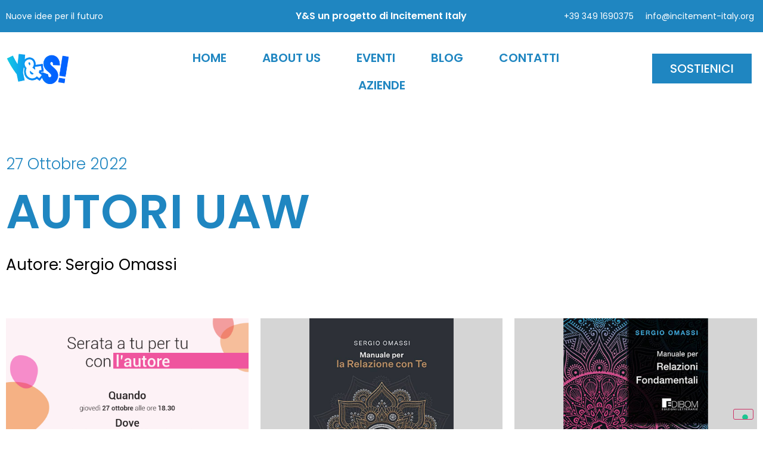

--- FILE ---
content_type: text/html; charset=UTF-8
request_url: https://www.incitement-italy.org/eventi/autori-uaw-omassi/
body_size: 42433
content:
<!DOCTYPE html>
<html lang="it-IT">
<head>
	<meta charset="UTF-8">
		<meta name='robots' content='index, follow, max-image-preview:large, max-snippet:-1, max-video-preview:-1' />
	<style>img:is([sizes="auto" i], [sizes^="auto," i]) { contain-intrinsic-size: 3000px 1500px }</style>
	
	<!-- This site is optimized with the Yoast SEO plugin v26.7 - https://yoast.com/wordpress/plugins/seo/ -->
	<title>Autori UAW - Incitement Italy</title>
	<meta name="description" content="Presentazioni di opere letterarie di artisti bresciani presso il Caffè della Stampa in Piazza della Loggia a Brescia." />
	<link rel="canonical" href="https://www.incitement-italy.org/eventi/autori-uaw-omassi/" />
	<meta property="og:locale" content="it_IT" />
	<meta property="og:type" content="article" />
	<meta property="og:title" content="Autori UAW - Incitement Italy" />
	<meta property="og:description" content="Presentazioni di opere letterarie di artisti bresciani presso il Caffè della Stampa in Piazza della Loggia a Brescia." />
	<meta property="og:url" content="https://www.incitement-italy.org/eventi/autori-uaw-omassi/" />
	<meta property="og:site_name" content="Incitement Italy" />
	<meta property="article:modified_time" content="2023-08-19T14:15:09+00:00" />
	<meta property="og:image" content="https://www.incitement-italy.org/wp-content/uploads/2023/08/312167793_558856039579855_7240338968717368860_n.jpg" />
	<meta property="og:image:width" content="1080" />
	<meta property="og:image:height" content="1080" />
	<meta property="og:image:type" content="image/jpeg" />
	<meta name="twitter:card" content="summary_large_image" />
	<script type="application/ld+json" class="yoast-schema-graph">{"@context":"https://schema.org","@graph":[{"@type":"WebPage","@id":"https://www.incitement-italy.org/eventi/autori-uaw-omassi/","url":"https://www.incitement-italy.org/eventi/autori-uaw-omassi/","name":"Autori UAW - Incitement Italy","isPartOf":{"@id":"https://www.incitement-italy.org/#website"},"primaryImageOfPage":{"@id":"https://www.incitement-italy.org/eventi/autori-uaw-omassi/#primaryimage"},"image":{"@id":"https://www.incitement-italy.org/eventi/autori-uaw-omassi/#primaryimage"},"thumbnailUrl":"https://www.incitement-italy.org/wp-content/uploads/2023/08/312167793_558856039579855_7240338968717368860_n.jpg","datePublished":"2023-08-19T14:06:45+00:00","dateModified":"2023-08-19T14:15:09+00:00","description":"Presentazioni di opere letterarie di artisti bresciani presso il Caffè della Stampa in Piazza della Loggia a Brescia.","breadcrumb":{"@id":"https://www.incitement-italy.org/eventi/autori-uaw-omassi/#breadcrumb"},"inLanguage":"it-IT","potentialAction":[{"@type":"ReadAction","target":["https://www.incitement-italy.org/eventi/autori-uaw-omassi/"]}]},{"@type":"ImageObject","inLanguage":"it-IT","@id":"https://www.incitement-italy.org/eventi/autori-uaw-omassi/#primaryimage","url":"https://www.incitement-italy.org/wp-content/uploads/2023/08/312167793_558856039579855_7240338968717368860_n.jpg","contentUrl":"https://www.incitement-italy.org/wp-content/uploads/2023/08/312167793_558856039579855_7240338968717368860_n.jpg","width":1080,"height":1080},{"@type":"BreadcrumbList","@id":"https://www.incitement-italy.org/eventi/autori-uaw-omassi/#breadcrumb","itemListElement":[{"@type":"ListItem","position":1,"name":"Home","item":"https://www.incitement-italy.org/"},{"@type":"ListItem","position":2,"name":"Autori UAW"}]},{"@type":"WebSite","@id":"https://www.incitement-italy.org/#website","url":"https://www.incitement-italy.org/","name":"Incitement Italy","description":"Nuove idee per il tuo futuro","potentialAction":[{"@type":"SearchAction","target":{"@type":"EntryPoint","urlTemplate":"https://www.incitement-italy.org/?s={search_term_string}"},"query-input":{"@type":"PropertyValueSpecification","valueRequired":true,"valueName":"search_term_string"}}],"inLanguage":"it-IT"}]}</script>
	<!-- / Yoast SEO plugin. -->


<link rel='dns-prefetch' href='//cdn.iubenda.com' />
<link rel='dns-prefetch' href='//www.googletagmanager.com' />
<link rel="alternate" type="application/rss+xml" title="Incitement Italy &raquo; Feed" href="https://www.incitement-italy.org/feed/" />
<link rel="alternate" type="application/rss+xml" title="Incitement Italy &raquo; Feed dei commenti" href="https://www.incitement-italy.org/comments/feed/" />
<script>
window._wpemojiSettings = {"baseUrl":"https:\/\/s.w.org\/images\/core\/emoji\/16.0.1\/72x72\/","ext":".png","svgUrl":"https:\/\/s.w.org\/images\/core\/emoji\/16.0.1\/svg\/","svgExt":".svg","source":{"concatemoji":"https:\/\/www.incitement-italy.org\/wp-includes\/js\/wp-emoji-release.min.js?ver=6.8.3"}};
/*! This file is auto-generated */
!function(s,n){var o,i,e;function c(e){try{var t={supportTests:e,timestamp:(new Date).valueOf()};sessionStorage.setItem(o,JSON.stringify(t))}catch(e){}}function p(e,t,n){e.clearRect(0,0,e.canvas.width,e.canvas.height),e.fillText(t,0,0);var t=new Uint32Array(e.getImageData(0,0,e.canvas.width,e.canvas.height).data),a=(e.clearRect(0,0,e.canvas.width,e.canvas.height),e.fillText(n,0,0),new Uint32Array(e.getImageData(0,0,e.canvas.width,e.canvas.height).data));return t.every(function(e,t){return e===a[t]})}function u(e,t){e.clearRect(0,0,e.canvas.width,e.canvas.height),e.fillText(t,0,0);for(var n=e.getImageData(16,16,1,1),a=0;a<n.data.length;a++)if(0!==n.data[a])return!1;return!0}function f(e,t,n,a){switch(t){case"flag":return n(e,"\ud83c\udff3\ufe0f\u200d\u26a7\ufe0f","\ud83c\udff3\ufe0f\u200b\u26a7\ufe0f")?!1:!n(e,"\ud83c\udde8\ud83c\uddf6","\ud83c\udde8\u200b\ud83c\uddf6")&&!n(e,"\ud83c\udff4\udb40\udc67\udb40\udc62\udb40\udc65\udb40\udc6e\udb40\udc67\udb40\udc7f","\ud83c\udff4\u200b\udb40\udc67\u200b\udb40\udc62\u200b\udb40\udc65\u200b\udb40\udc6e\u200b\udb40\udc67\u200b\udb40\udc7f");case"emoji":return!a(e,"\ud83e\udedf")}return!1}function g(e,t,n,a){var r="undefined"!=typeof WorkerGlobalScope&&self instanceof WorkerGlobalScope?new OffscreenCanvas(300,150):s.createElement("canvas"),o=r.getContext("2d",{willReadFrequently:!0}),i=(o.textBaseline="top",o.font="600 32px Arial",{});return e.forEach(function(e){i[e]=t(o,e,n,a)}),i}function t(e){var t=s.createElement("script");t.src=e,t.defer=!0,s.head.appendChild(t)}"undefined"!=typeof Promise&&(o="wpEmojiSettingsSupports",i=["flag","emoji"],n.supports={everything:!0,everythingExceptFlag:!0},e=new Promise(function(e){s.addEventListener("DOMContentLoaded",e,{once:!0})}),new Promise(function(t){var n=function(){try{var e=JSON.parse(sessionStorage.getItem(o));if("object"==typeof e&&"number"==typeof e.timestamp&&(new Date).valueOf()<e.timestamp+604800&&"object"==typeof e.supportTests)return e.supportTests}catch(e){}return null}();if(!n){if("undefined"!=typeof Worker&&"undefined"!=typeof OffscreenCanvas&&"undefined"!=typeof URL&&URL.createObjectURL&&"undefined"!=typeof Blob)try{var e="postMessage("+g.toString()+"("+[JSON.stringify(i),f.toString(),p.toString(),u.toString()].join(",")+"));",a=new Blob([e],{type:"text/javascript"}),r=new Worker(URL.createObjectURL(a),{name:"wpTestEmojiSupports"});return void(r.onmessage=function(e){c(n=e.data),r.terminate(),t(n)})}catch(e){}c(n=g(i,f,p,u))}t(n)}).then(function(e){for(var t in e)n.supports[t]=e[t],n.supports.everything=n.supports.everything&&n.supports[t],"flag"!==t&&(n.supports.everythingExceptFlag=n.supports.everythingExceptFlag&&n.supports[t]);n.supports.everythingExceptFlag=n.supports.everythingExceptFlag&&!n.supports.flag,n.DOMReady=!1,n.readyCallback=function(){n.DOMReady=!0}}).then(function(){return e}).then(function(){var e;n.supports.everything||(n.readyCallback(),(e=n.source||{}).concatemoji?t(e.concatemoji):e.wpemoji&&e.twemoji&&(t(e.twemoji),t(e.wpemoji)))}))}((window,document),window._wpemojiSettings);
</script>
<link rel='stylesheet' id='dce-animations-css' href='https://www.incitement-italy.org/wp-content/plugins/dynamic-content-for-elementor/assets/css/animations.css?ver=2.8.1' media='all' />
<style id='wp-emoji-styles-inline-css'>

	img.wp-smiley, img.emoji {
		display: inline !important;
		border: none !important;
		box-shadow: none !important;
		height: 1em !important;
		width: 1em !important;
		margin: 0 0.07em !important;
		vertical-align: -0.1em !important;
		background: none !important;
		padding: 0 !important;
	}
</style>
<link rel='stylesheet' id='wp-block-library-css' href='https://www.incitement-italy.org/wp-includes/css/dist/block-library/style.min.css?ver=6.8.3' media='all' />
<style id='global-styles-inline-css'>
:root{--wp--preset--aspect-ratio--square: 1;--wp--preset--aspect-ratio--4-3: 4/3;--wp--preset--aspect-ratio--3-4: 3/4;--wp--preset--aspect-ratio--3-2: 3/2;--wp--preset--aspect-ratio--2-3: 2/3;--wp--preset--aspect-ratio--16-9: 16/9;--wp--preset--aspect-ratio--9-16: 9/16;--wp--preset--color--black: #000000;--wp--preset--color--cyan-bluish-gray: #abb8c3;--wp--preset--color--white: #ffffff;--wp--preset--color--pale-pink: #f78da7;--wp--preset--color--vivid-red: #cf2e2e;--wp--preset--color--luminous-vivid-orange: #ff6900;--wp--preset--color--luminous-vivid-amber: #fcb900;--wp--preset--color--light-green-cyan: #7bdcb5;--wp--preset--color--vivid-green-cyan: #00d084;--wp--preset--color--pale-cyan-blue: #8ed1fc;--wp--preset--color--vivid-cyan-blue: #0693e3;--wp--preset--color--vivid-purple: #9b51e0;--wp--preset--gradient--vivid-cyan-blue-to-vivid-purple: linear-gradient(135deg,rgba(6,147,227,1) 0%,rgb(155,81,224) 100%);--wp--preset--gradient--light-green-cyan-to-vivid-green-cyan: linear-gradient(135deg,rgb(122,220,180) 0%,rgb(0,208,130) 100%);--wp--preset--gradient--luminous-vivid-amber-to-luminous-vivid-orange: linear-gradient(135deg,rgba(252,185,0,1) 0%,rgba(255,105,0,1) 100%);--wp--preset--gradient--luminous-vivid-orange-to-vivid-red: linear-gradient(135deg,rgba(255,105,0,1) 0%,rgb(207,46,46) 100%);--wp--preset--gradient--very-light-gray-to-cyan-bluish-gray: linear-gradient(135deg,rgb(238,238,238) 0%,rgb(169,184,195) 100%);--wp--preset--gradient--cool-to-warm-spectrum: linear-gradient(135deg,rgb(74,234,220) 0%,rgb(151,120,209) 20%,rgb(207,42,186) 40%,rgb(238,44,130) 60%,rgb(251,105,98) 80%,rgb(254,248,76) 100%);--wp--preset--gradient--blush-light-purple: linear-gradient(135deg,rgb(255,206,236) 0%,rgb(152,150,240) 100%);--wp--preset--gradient--blush-bordeaux: linear-gradient(135deg,rgb(254,205,165) 0%,rgb(254,45,45) 50%,rgb(107,0,62) 100%);--wp--preset--gradient--luminous-dusk: linear-gradient(135deg,rgb(255,203,112) 0%,rgb(199,81,192) 50%,rgb(65,88,208) 100%);--wp--preset--gradient--pale-ocean: linear-gradient(135deg,rgb(255,245,203) 0%,rgb(182,227,212) 50%,rgb(51,167,181) 100%);--wp--preset--gradient--electric-grass: linear-gradient(135deg,rgb(202,248,128) 0%,rgb(113,206,126) 100%);--wp--preset--gradient--midnight: linear-gradient(135deg,rgb(2,3,129) 0%,rgb(40,116,252) 100%);--wp--preset--font-size--small: 13px;--wp--preset--font-size--medium: 20px;--wp--preset--font-size--large: 36px;--wp--preset--font-size--x-large: 42px;--wp--preset--spacing--20: 0.44rem;--wp--preset--spacing--30: 0.67rem;--wp--preset--spacing--40: 1rem;--wp--preset--spacing--50: 1.5rem;--wp--preset--spacing--60: 2.25rem;--wp--preset--spacing--70: 3.38rem;--wp--preset--spacing--80: 5.06rem;--wp--preset--shadow--natural: 6px 6px 9px rgba(0, 0, 0, 0.2);--wp--preset--shadow--deep: 12px 12px 50px rgba(0, 0, 0, 0.4);--wp--preset--shadow--sharp: 6px 6px 0px rgba(0, 0, 0, 0.2);--wp--preset--shadow--outlined: 6px 6px 0px -3px rgba(255, 255, 255, 1), 6px 6px rgba(0, 0, 0, 1);--wp--preset--shadow--crisp: 6px 6px 0px rgba(0, 0, 0, 1);}:root { --wp--style--global--content-size: 800px;--wp--style--global--wide-size: 1200px; }:where(body) { margin: 0; }.wp-site-blocks > .alignleft { float: left; margin-right: 2em; }.wp-site-blocks > .alignright { float: right; margin-left: 2em; }.wp-site-blocks > .aligncenter { justify-content: center; margin-left: auto; margin-right: auto; }:where(.wp-site-blocks) > * { margin-block-start: 24px; margin-block-end: 0; }:where(.wp-site-blocks) > :first-child { margin-block-start: 0; }:where(.wp-site-blocks) > :last-child { margin-block-end: 0; }:root { --wp--style--block-gap: 24px; }:root :where(.is-layout-flow) > :first-child{margin-block-start: 0;}:root :where(.is-layout-flow) > :last-child{margin-block-end: 0;}:root :where(.is-layout-flow) > *{margin-block-start: 24px;margin-block-end: 0;}:root :where(.is-layout-constrained) > :first-child{margin-block-start: 0;}:root :where(.is-layout-constrained) > :last-child{margin-block-end: 0;}:root :where(.is-layout-constrained) > *{margin-block-start: 24px;margin-block-end: 0;}:root :where(.is-layout-flex){gap: 24px;}:root :where(.is-layout-grid){gap: 24px;}.is-layout-flow > .alignleft{float: left;margin-inline-start: 0;margin-inline-end: 2em;}.is-layout-flow > .alignright{float: right;margin-inline-start: 2em;margin-inline-end: 0;}.is-layout-flow > .aligncenter{margin-left: auto !important;margin-right: auto !important;}.is-layout-constrained > .alignleft{float: left;margin-inline-start: 0;margin-inline-end: 2em;}.is-layout-constrained > .alignright{float: right;margin-inline-start: 2em;margin-inline-end: 0;}.is-layout-constrained > .aligncenter{margin-left: auto !important;margin-right: auto !important;}.is-layout-constrained > :where(:not(.alignleft):not(.alignright):not(.alignfull)){max-width: var(--wp--style--global--content-size);margin-left: auto !important;margin-right: auto !important;}.is-layout-constrained > .alignwide{max-width: var(--wp--style--global--wide-size);}body .is-layout-flex{display: flex;}.is-layout-flex{flex-wrap: wrap;align-items: center;}.is-layout-flex > :is(*, div){margin: 0;}body .is-layout-grid{display: grid;}.is-layout-grid > :is(*, div){margin: 0;}body{padding-top: 0px;padding-right: 0px;padding-bottom: 0px;padding-left: 0px;}a:where(:not(.wp-element-button)){text-decoration: underline;}:root :where(.wp-element-button, .wp-block-button__link){background-color: #32373c;border-width: 0;color: #fff;font-family: inherit;font-size: inherit;line-height: inherit;padding: calc(0.667em + 2px) calc(1.333em + 2px);text-decoration: none;}.has-black-color{color: var(--wp--preset--color--black) !important;}.has-cyan-bluish-gray-color{color: var(--wp--preset--color--cyan-bluish-gray) !important;}.has-white-color{color: var(--wp--preset--color--white) !important;}.has-pale-pink-color{color: var(--wp--preset--color--pale-pink) !important;}.has-vivid-red-color{color: var(--wp--preset--color--vivid-red) !important;}.has-luminous-vivid-orange-color{color: var(--wp--preset--color--luminous-vivid-orange) !important;}.has-luminous-vivid-amber-color{color: var(--wp--preset--color--luminous-vivid-amber) !important;}.has-light-green-cyan-color{color: var(--wp--preset--color--light-green-cyan) !important;}.has-vivid-green-cyan-color{color: var(--wp--preset--color--vivid-green-cyan) !important;}.has-pale-cyan-blue-color{color: var(--wp--preset--color--pale-cyan-blue) !important;}.has-vivid-cyan-blue-color{color: var(--wp--preset--color--vivid-cyan-blue) !important;}.has-vivid-purple-color{color: var(--wp--preset--color--vivid-purple) !important;}.has-black-background-color{background-color: var(--wp--preset--color--black) !important;}.has-cyan-bluish-gray-background-color{background-color: var(--wp--preset--color--cyan-bluish-gray) !important;}.has-white-background-color{background-color: var(--wp--preset--color--white) !important;}.has-pale-pink-background-color{background-color: var(--wp--preset--color--pale-pink) !important;}.has-vivid-red-background-color{background-color: var(--wp--preset--color--vivid-red) !important;}.has-luminous-vivid-orange-background-color{background-color: var(--wp--preset--color--luminous-vivid-orange) !important;}.has-luminous-vivid-amber-background-color{background-color: var(--wp--preset--color--luminous-vivid-amber) !important;}.has-light-green-cyan-background-color{background-color: var(--wp--preset--color--light-green-cyan) !important;}.has-vivid-green-cyan-background-color{background-color: var(--wp--preset--color--vivid-green-cyan) !important;}.has-pale-cyan-blue-background-color{background-color: var(--wp--preset--color--pale-cyan-blue) !important;}.has-vivid-cyan-blue-background-color{background-color: var(--wp--preset--color--vivid-cyan-blue) !important;}.has-vivid-purple-background-color{background-color: var(--wp--preset--color--vivid-purple) !important;}.has-black-border-color{border-color: var(--wp--preset--color--black) !important;}.has-cyan-bluish-gray-border-color{border-color: var(--wp--preset--color--cyan-bluish-gray) !important;}.has-white-border-color{border-color: var(--wp--preset--color--white) !important;}.has-pale-pink-border-color{border-color: var(--wp--preset--color--pale-pink) !important;}.has-vivid-red-border-color{border-color: var(--wp--preset--color--vivid-red) !important;}.has-luminous-vivid-orange-border-color{border-color: var(--wp--preset--color--luminous-vivid-orange) !important;}.has-luminous-vivid-amber-border-color{border-color: var(--wp--preset--color--luminous-vivid-amber) !important;}.has-light-green-cyan-border-color{border-color: var(--wp--preset--color--light-green-cyan) !important;}.has-vivid-green-cyan-border-color{border-color: var(--wp--preset--color--vivid-green-cyan) !important;}.has-pale-cyan-blue-border-color{border-color: var(--wp--preset--color--pale-cyan-blue) !important;}.has-vivid-cyan-blue-border-color{border-color: var(--wp--preset--color--vivid-cyan-blue) !important;}.has-vivid-purple-border-color{border-color: var(--wp--preset--color--vivid-purple) !important;}.has-vivid-cyan-blue-to-vivid-purple-gradient-background{background: var(--wp--preset--gradient--vivid-cyan-blue-to-vivid-purple) !important;}.has-light-green-cyan-to-vivid-green-cyan-gradient-background{background: var(--wp--preset--gradient--light-green-cyan-to-vivid-green-cyan) !important;}.has-luminous-vivid-amber-to-luminous-vivid-orange-gradient-background{background: var(--wp--preset--gradient--luminous-vivid-amber-to-luminous-vivid-orange) !important;}.has-luminous-vivid-orange-to-vivid-red-gradient-background{background: var(--wp--preset--gradient--luminous-vivid-orange-to-vivid-red) !important;}.has-very-light-gray-to-cyan-bluish-gray-gradient-background{background: var(--wp--preset--gradient--very-light-gray-to-cyan-bluish-gray) !important;}.has-cool-to-warm-spectrum-gradient-background{background: var(--wp--preset--gradient--cool-to-warm-spectrum) !important;}.has-blush-light-purple-gradient-background{background: var(--wp--preset--gradient--blush-light-purple) !important;}.has-blush-bordeaux-gradient-background{background: var(--wp--preset--gradient--blush-bordeaux) !important;}.has-luminous-dusk-gradient-background{background: var(--wp--preset--gradient--luminous-dusk) !important;}.has-pale-ocean-gradient-background{background: var(--wp--preset--gradient--pale-ocean) !important;}.has-electric-grass-gradient-background{background: var(--wp--preset--gradient--electric-grass) !important;}.has-midnight-gradient-background{background: var(--wp--preset--gradient--midnight) !important;}.has-small-font-size{font-size: var(--wp--preset--font-size--small) !important;}.has-medium-font-size{font-size: var(--wp--preset--font-size--medium) !important;}.has-large-font-size{font-size: var(--wp--preset--font-size--large) !important;}.has-x-large-font-size{font-size: var(--wp--preset--font-size--x-large) !important;}
:root :where(.wp-block-pullquote){font-size: 1.5em;line-height: 1.6;}
</style>
<link rel='stylesheet' id='hello-elementor-css' href='https://www.incitement-italy.org/wp-content/themes/hello-elementor/assets/css/reset.css?ver=3.4.5' media='all' />
<link rel='stylesheet' id='hello-elementor-theme-style-css' href='https://www.incitement-italy.org/wp-content/themes/hello-elementor/assets/css/theme.css?ver=3.4.5' media='all' />
<link rel='stylesheet' id='hello-elementor-header-footer-css' href='https://www.incitement-italy.org/wp-content/themes/hello-elementor/assets/css/header-footer.css?ver=3.4.5' media='all' />
<link rel='stylesheet' id='elementor-frontend-css' href='https://www.incitement-italy.org/wp-content/uploads/elementor/css/custom-frontend.min.css?ver=1768354002' media='all' />
<link rel='stylesheet' id='elementor-post-5-css' href='https://www.incitement-italy.org/wp-content/uploads/elementor/css/post-5.css?ver=1768353676' media='all' />
<link rel='stylesheet' id='elementor-icons-css' href='https://www.incitement-italy.org/wp-content/plugins/elementor/assets/lib/eicons/css/elementor-icons.min.css?ver=5.45.0' media='all' />
<link rel='stylesheet' id='dce-style-css' href='https://www.incitement-italy.org/wp-content/plugins/dynamic-content-for-elementor/assets/css/style.min.css?ver=2.8.1' media='all' />
<link rel='stylesheet' id='dashicons-css' href='https://www.incitement-italy.org/wp-includes/css/dashicons.min.css?ver=6.8.3' media='all' />
<link rel='stylesheet' id='elementor-pro-css' href='https://www.incitement-italy.org/wp-content/uploads/elementor/css/custom-pro-frontend.min.css?ver=1768354002' media='all' />
<link rel='stylesheet' id='elementor-post-1962-css' href='https://www.incitement-italy.org/wp-content/uploads/elementor/css/post-1962.css?ver=1768361540' media='all' />
<link rel='stylesheet' id='elementor-gf-local-roboto-css' href='https://www.incitement-italy.org/wp-content/uploads/elementor/google-fonts/css/roboto.css?ver=1742888775' media='all' />
<link rel='stylesheet' id='elementor-gf-local-robotoslab-css' href='https://www.incitement-italy.org/wp-content/uploads/elementor/google-fonts/css/robotoslab.css?ver=1742888785' media='all' />
<link rel='stylesheet' id='elementor-gf-local-poppins-css' href='https://www.incitement-italy.org/wp-content/uploads/elementor/google-fonts/css/poppins.css?ver=1742888787' media='all' />
<link rel='stylesheet' id='elementor-icons-shared-0-css' href='https://www.incitement-italy.org/wp-content/plugins/elementor/assets/lib/font-awesome/css/fontawesome.min.css?ver=5.15.3' media='all' />
<link rel='stylesheet' id='elementor-icons-fa-solid-css' href='https://www.incitement-italy.org/wp-content/plugins/elementor/assets/lib/font-awesome/css/solid.min.css?ver=5.15.3' media='all' />

<script  type="text/javascript" class=" _iub_cs_skip" id="iubenda-head-inline-scripts-0">
var _iub = _iub || [];
_iub.csConfiguration = {"askConsentAtCookiePolicyUpdate":true,"countryDetection":true,"enableFadp":true,"enableLgpd":true,"enableUspr":true,"floatingPreferencesButtonDisplay":"bottom-right","lgpdAppliesGlobally":false,"perPurposeConsent":true,"siteId":3254474,"whitelabel":false,"cookiePolicyId":45381381,"lang":"it", "banner":{ "acceptButtonColor":"#0B588D","acceptButtonDisplay":true,"backgroundColor":"#FFFFFF","brandBackgroundColor":"#FFFFFF","closeButtonDisplay":false,"customizeButtonColor":"#000000","customizeButtonDisplay":true,"explicitWithdrawal":true,"listPurposes":true,"logo":"[data-uri]","linksColor":"#000000","position":"float-bottom-left","rejectButtonColor":"#0B588D","rejectButtonDisplay":true,"textColor":"#000000" }};
</script>
<script  type="text/javascript" class=" _iub_cs_skip" src="//cdn.iubenda.com/cs/gpp/stub.js?ver=3.12.5" id="iubenda-head-scripts-1-js"></script>
<script  type="text/javascript" charset="UTF-8" async="" class=" _iub_cs_skip" src="//cdn.iubenda.com/cs/iubenda_cs.js?ver=3.12.5" id="iubenda-head-scripts-2-js"></script>
<script src="https://www.incitement-italy.org/wp-includes/js/jquery/jquery.min.js?ver=3.7.1" id="jquery-core-js"></script>
<script src="https://www.incitement-italy.org/wp-includes/js/jquery/jquery-migrate.min.js?ver=3.4.1" id="jquery-migrate-js"></script>

<!-- Snippet del tag Google (gtag.js) aggiunto da Site Kit -->
<!-- Snippet Google Analytics aggiunto da Site Kit -->
<script src="https://www.googletagmanager.com/gtag/js?id=GT-NCN47RV" id="google_gtagjs-js" async></script>
<script id="google_gtagjs-js-after">
window.dataLayer = window.dataLayer || [];function gtag(){dataLayer.push(arguments);}
gtag("set","linker",{"domains":["www.incitement-italy.org"]});
gtag("js", new Date());
gtag("set", "developer_id.dZTNiMT", true);
gtag("config", "GT-NCN47RV");
</script>
<link rel="https://api.w.org/" href="https://www.incitement-italy.org/wp-json/" /><link rel="alternate" title="JSON" type="application/json" href="https://www.incitement-italy.org/wp-json/wp/v2/eventi/4479" /><link rel="EditURI" type="application/rsd+xml" title="RSD" href="https://www.incitement-italy.org/xmlrpc.php?rsd" />
<meta name="generator" content="WordPress 6.8.3" />
<link rel='shortlink' href='https://www.incitement-italy.org/?p=4479' />
<link rel="alternate" title="oEmbed (JSON)" type="application/json+oembed" href="https://www.incitement-italy.org/wp-json/oembed/1.0/embed?url=https%3A%2F%2Fwww.incitement-italy.org%2Feventi%2Fautori-uaw-omassi%2F" />
<link rel="alternate" title="oEmbed (XML)" type="text/xml+oembed" href="https://www.incitement-italy.org/wp-json/oembed/1.0/embed?url=https%3A%2F%2Fwww.incitement-italy.org%2Feventi%2Fautori-uaw-omassi%2F&#038;format=xml" />
<meta name="generator" content="Site Kit by Google 1.168.0" /><meta name="generator" content="Elementor 3.34.1; features: additional_custom_breakpoints; settings: css_print_method-external, google_font-enabled, font_display-swap">
			<style>
				.e-con.e-parent:nth-of-type(n+4):not(.e-lazyloaded):not(.e-no-lazyload),
				.e-con.e-parent:nth-of-type(n+4):not(.e-lazyloaded):not(.e-no-lazyload) * {
					background-image: none !important;
				}
				@media screen and (max-height: 1024px) {
					.e-con.e-parent:nth-of-type(n+3):not(.e-lazyloaded):not(.e-no-lazyload),
					.e-con.e-parent:nth-of-type(n+3):not(.e-lazyloaded):not(.e-no-lazyload) * {
						background-image: none !important;
					}
				}
				@media screen and (max-height: 640px) {
					.e-con.e-parent:nth-of-type(n+2):not(.e-lazyloaded):not(.e-no-lazyload),
					.e-con.e-parent:nth-of-type(n+2):not(.e-lazyloaded):not(.e-no-lazyload) * {
						background-image: none !important;
					}
				}
			</style>
			<link rel="icon" href="https://www.incitement-italy.org/wp-content/uploads/2023/07/cropped-favicon-32x32.png" sizes="32x32" />
<link rel="icon" href="https://www.incitement-italy.org/wp-content/uploads/2023/07/cropped-favicon-192x192.png" sizes="192x192" />
<link rel="apple-touch-icon" href="https://www.incitement-italy.org/wp-content/uploads/2023/07/cropped-favicon-180x180.png" />
<meta name="msapplication-TileImage" content="https://www.incitement-italy.org/wp-content/uploads/2023/07/cropped-favicon-270x270.png" />
		<style id="wp-custom-css">
			
/* Sticky menù - Incitement */

.header-menu.elementor-sticky--active {
	background: #ffffff !important;
	transition: .1s all ease;
	padding-top: 0px !important;
}

.header-menu.elementor-sticky--effects .logo-incitement-sticky img {
	width: 25px !important;
}

@media (min-width: 1700px) {
	.header-menu.elementor-sticky--effects .logo-incitement-sticky img {
	width: 35px !important;
}
}

.header-menu.elementor-sticky--effects nav a{
	font-size: 16px !important;
}

.header-menu.elementor-sticky--effects a{
	font-size: 16px !important;
}

@media (min-width: 1900px) {
	.header-menu.elementor-sticky--active {
	background: #ffffff !important;
	transition: .1s all ease;
	padding-top: 0px !important;
 }
}

@media (max-width: 1024px) {
	.header-menu.elementor-sticky--active {
	background: #ffffff !important;
	transition: .1s all ease;
	padding-top: 0px !important;
		padding-bottom: 0px !important;
 }
}

@media (max-width: 767px) {
	.header-menu.elementor-sticky--active {
	background: #ffffff !important;
	transition: .1s all ease;
	padding-top: 0px !important;
		padding-bottom: 0px !important;
 }
}

@media (max-width: 1024px) {
	.outer-menu {
	margin-bottom: -10px !important;
}
}

@media (max-width: 767px) {
	.outer-menu {
	margin-bottom: 0px !important;
}
}

.ue_hamburger {
	width: 40px !important;
	height: 40px !important;
}

/* Sticky menù - UAW */

.header-menu-uaw.elementor-sticky--active {
	background: #D5406D !important;
	transition: .1s all ease;
	margin-top: 53px !important;
	padding-top: 0px !important;
}

.header-menu-uaw.elementor-sticky--effects .logo-uaw-sticky img {
	width: 45px !important;
}

.header-menu-uaw.elementor-sticky--effects nav a{
	font-size: 16px !important;
}

.header-menu-uaw.elementor-sticky--effects a{
	font-size: 16px !important;
}

@media (min-width: 1900px) {
	.header-menu-uaw.elementor-sticky--active {
	background: #D5406D !important;
	transition: .1s all ease;
	margin-top: 53px !important;
	padding-top: 0px !important;
 }
}

@media (max-width: 1024px) {
	.header-menu-uaw.elementor-sticky--active {
	background: #D5406D !important;
	transition: .1s all ease;
	margin-top: 62px !important;
	padding-top: 0px !important;
		padding-bottom: 0px !important;
 }
}

@media (max-width: 767px) {
	.header-menu-uaw.elementor-sticky--active {
	background: #D5406D !important;
	transition: .1s all ease;
	margin-top: 64px !important;
	padding-top: 0px !important;
		padding-bottom: 0px !important;
 }
}

/* Sticky menù - Y&S */

.header-menu-yes.elementor-sticky--active {
	background: #ffffff !important;
	transition: .1s all ease;
	margin-top: 53px !important;
	padding-top: 0px !important;
}

.header-menu-yes.elementor-sticky--effects .logo-yes-sticky img {
	width: 75px !important;
}

.header-menu-yes.elementor-sticky--effects nav a{
	font-size: 16px !important;
}

.header-menu-yes.elementor-sticky--effects a{
	font-size: 16px !important;
	color: #1F86C1 !important;
}

.header-menu-yes.elementor-sticky--effects a:hover {
	color: #13C2E5 !important;
}

.header-menu-yes.elementor-sticky--effects .button-header-yes .elementor-button-text {
	color: #ffffff !important;
}

.header-menu-yes.elementor-sticky--effects .button-header-yes .elementor-button-text:hover {
	color: #ffffff !important;
}

@media (min-width: 1900px) {
	.header-menu-yes.elementor-sticky--active {
	background: #ffffff !important;
	transition: .1s all ease;
	margin-top: 53px !important;
	padding-top: 0px !important;
 }
}

@media (max-width: 1024px) {
	.header-menu-yes.elementor-sticky--active {
	background: #ffffff !important;
	transition: .1s all ease;
	margin-top: 62px !important;
	padding-top: 0px !important;
		padding-bottom: 0px !important;
 }
}

@media (max-width: 767px) {
	.header-menu-yes.elementor-sticky--active {
	background: #ffffff !important;
	transition: .1s all ease;
	margin-top: 64px !important;
	padding-top: 0px !important;
		padding-bottom: 0px !important;
 }
}

@media (max-width: 1024px) {
	.outer-menu .fullmenu-yes {
	margin-bottom: -10px !important;
}
}

@media (max-width: 767px) {
	.fullmenu-yes .outer-menu#uc_fullscreen_navigation_menu_elementor_2d6ee82 {
	padding-bottom: 0px !important;
}
}


/* Sfumatura UAW */

.uaw-title { 
  background: -webkit-linear-gradient(-90deg,#D5406D, #F7AB6E);
  -webkit-background-clip: text;
  -webkit-text-fill-color: transparent; 
}

/* Sfumatura bottone form UAW */

.elementor-733 .elementor-element.elementor-element-d8ea4c3 .elementor-button {
	background-image: linear-gradient(180deg, #D5406D 0%, #F7AB6E 100%) !important;
}

.button-corso {
	background-color: linear-gradient(0deg,#D5406D 0%, #F7AB6E 100%) !important;
}

/* Bottone blog UAW */

.news-bottom img {
	width: 40px;
	height: 40px;
}

/* Carosello immagini UAW */

.arrow-carousel-img .elementor-swiper-button-prev {
	left: -30px !important;
	font-size: 35px !important;
	color: #D5406D !important;
}

.arrow-carousel-img .elementor-swiper-button-next {
	right: -30px !important;
	size: 35px !important;
	color: #D5406D !important;
}

@media (max-width: 1439px) {
.arrow-carousel-img .elementor-swiper-button-prev {
		display: none!important;
	}

	.arrow-carousel-img .elementor-swiper-button-next {
		display: none!important;
	}
}

/* Carosello immagini sostenitori Incitement */

.arrow-sostenitori .elementor-swiper-button-prev {
	left: -30px !important;
	font-size: 35px !important;
	color: #0B588D !important;
}

.arrow-sostenitori .elementor-swiper-button-next {
	right: -30px !important;
	size: 35px !important;
	color: #0B588D !important;
}

@media (max-width: 1439px) {
.arrow-sostenitori .elementor-swiper-button-prev {
		display: none!important;
	}

	.arrow-sostenitori .elementor-swiper-button-next {
		display: none!important;
	}
}


/* Sfumatura Y&S */

.yes-title { 
  background: -webkit-linear-gradient(-90deg,#1F86C1, #13C2E5);
  -webkit-background-clip: text;
  -webkit-text-fill-color: transparent; 
}

.elementor-1503 .elementor-element .elementor-element-cd64cb0 .elementor-button { 
  background: linear-gradient (-90deg, #1F86C1 0%, #13C2E5 100%) !important;
}

/* Link topbar */

.topbar a {
	color: #ffffff !important;
}

.topbar a:hover {
	color: #000000 !important;
}

.topbar-uaw a {
	color: #D5406D !important;
}

.topbar-uaw a:hover {
	color: #000000 !important;
}

.topbar-yes a {
	color: #ffffff !important;
}

.topbar-yes a:hover {
	color: #000000 !important;
}

/*ICONA loop carousel Y&S */
.yes-loop-blog svg rect {
	fill: #13C2E5 !important
}

/*UAW about us */
@media (min-width: 1500px) and (max-width: 1800px) {
.elementor-2505 .elementor-element.elementor-element-810b097:not(.elementor-motion-effects-element-type-background), .elementor-2505 .elementor-element.elementor-element-810b097 > .elementor-motion-effects-container > .elementor-motion-effects-layer {
	background-position: 980px !important;
	}
}

@media (min-width: 1800px) and (max-width: 1900px) {
.elementor-2505 .elementor-element.elementor-element-810b097:not(.elementor-motion-effects-element-type-background), .elementor-2505 .elementor-element.elementor-element-810b097 > .elementor-motion-effects-container > .elementor-motion-effects-layer {
	background-position: 1180px !important;
	}
}


@media (min-width: 1550px) and (max-width: 1700px) {
	.elementor-2505 .elementor-element.elementor-element-9d7fc63:not(.elementor-motion-effects-element-type-background), .elementor-2505 .elementor-element.elementor-element-9d7fc63 > .elementor-motion-effects-container > .elementor-motion-effects-layer {
	background-position: 0px !important;
	background-size: 55% auto !important;
}
}

@media (min-width: 1750px) and (max-width: 1899px) {
	.elementor-2505 .elementor-element.elementor-element-9d7fc63:not(.elementor-motion-effects-element-type-background), .elementor-2505 .elementor-element.elementor-element-9d7fc63 > .elementor-motion-effects-container > .elementor-motion-effects-layer {
	background-position: 117px !important;
	background-size: 47% auto !important;
}
}



/* Link articoli */
.postid-3828 a {
	color: #000000 !important;
}

.postid-2008 a {
	color: #000000 !important;
}

.postid-4487 a {
	color: #000000 !important;
}

.postid-1 a {
	color: #ffffff !important;
}

.postid-1725 a {
	color: #ffffff !important;
}

/* Link footer */
.footer a {
	color: #ffffff !important;
}

/*Paypal*/

.paypal input[type="image"] {
	width: 25% !important;
}

@media (max-width: 1024px) {
	.paypal input[type="image"] {
	width: 18% !important;
		margin-left: 290px !important;
}
}

@media (max-width: 767px) {
	.paypal input[type="image"] {
	width: 40% !important;
		margin-left: 90px !important;
}
}		</style>
			<meta name="viewport" content="width=device-width, initial-scale=1.0, viewport-fit=cover" /></head>
<body class="wp-singular eventi-template-default single single-eventi postid-4479 wp-embed-responsive wp-theme-hello-elementor hello-elementor-default elementor-default elementor-template-canvas elementor-kit-5 elementor-page-1962">
			<div data-elementor-type="single-post" data-elementor-id="1962" class="elementor elementor-1962 elementor-location-single post-4479 eventi type-eventi status-publish has-post-thumbnail hentry categorie-eventi-per-citta" data-elementor-post-type="elementor_library">
					<div class="elementor-section-wrap">
								<section class="elementor-section elementor-top-section elementor-element elementor-element-7c111d5 elementor-section-boxed elementor-section-height-default elementor-section-height-default" data-id="7c111d5" data-element_type="section" data-settings="{&quot;background_background&quot;:&quot;classic&quot;,&quot;sticky&quot;:&quot;top&quot;,&quot;sticky_on&quot;:[&quot;widescreen&quot;,&quot;desktop&quot;,&quot;tablet&quot;,&quot;mobile&quot;],&quot;sticky_offset&quot;:0,&quot;sticky_effects_offset&quot;:0}">
						<div class="elementor-container elementor-column-gap-default">
					<div class="elementor-column elementor-col-33 elementor-top-column elementor-element elementor-element-1eaed99 elementor-hidden-tablet elementor-hidden-mobile" data-id="1eaed99" data-element_type="column">
			<div class="elementor-widget-wrap elementor-element-populated">
						<div class="elementor-element elementor-element-49f8b45 elementor-widget__width-auto footer elementor-widget elementor-widget-text-editor" data-id="49f8b45" data-element_type="widget" data-widget_type="text-editor.default">
				<div class="elementor-widget-container">
									Nuove idee per il futuro								</div>
				</div>
					</div>
		</div>
				<div class="elementor-column elementor-col-33 elementor-top-column elementor-element elementor-element-35bab0c" data-id="35bab0c" data-element_type="column">
			<div class="elementor-widget-wrap elementor-element-populated">
						<div class="elementor-element elementor-element-66023e4 elementor-widget__width-auto topbar-yes elementor-widget elementor-widget-text-editor" data-id="66023e4" data-element_type="widget" data-widget_type="text-editor.default">
				<div class="elementor-widget-container">
									Y&amp;S un progetto di <a href="/incitement">Incitement Italy</a>								</div>
				</div>
					</div>
		</div>
				<div class="elementor-column elementor-col-33 elementor-top-column elementor-element elementor-element-154e78c elementor-hidden-mobile" data-id="154e78c" data-element_type="column">
			<div class="elementor-widget-wrap elementor-element-populated">
						<div class="elementor-element elementor-element-ea727dd elementor-widget__width-auto topbar-yes elementor-widget elementor-widget-text-editor" data-id="ea727dd" data-element_type="widget" data-widget_type="text-editor.default">
				<div class="elementor-widget-container">
									<a href="tel:3491690375">+39 349 1690375</a>								</div>
				</div>
				<div class="elementor-element elementor-element-e890a02 elementor-widget__width-auto topbar-yes elementor-widget elementor-widget-text-editor" data-id="e890a02" data-element_type="widget" data-widget_type="text-editor.default">
				<div class="elementor-widget-container">
									<a href="mailto:info@incitement-italy.org">info@incitement-italy.org</a>								</div>
				</div>
					</div>
		</div>
					</div>
		</section>
				<section class="elementor-section elementor-top-section elementor-element elementor-element-8d2387a header-menu-yes elementor-section-boxed elementor-section-height-default elementor-section-height-default" data-id="8d2387a" data-element_type="section" data-settings="{&quot;sticky&quot;:&quot;top&quot;,&quot;sticky_on&quot;:[&quot;widescreen&quot;,&quot;desktop&quot;,&quot;tablet&quot;,&quot;mobile&quot;],&quot;sticky_offset&quot;:0,&quot;sticky_effects_offset&quot;:0}">
						<div class="elementor-container elementor-column-gap-default">
					<div class="elementor-column elementor-col-33 elementor-top-column elementor-element elementor-element-82f8496" data-id="82f8496" data-element_type="column">
			<div class="elementor-widget-wrap elementor-element-populated">
						<div class="elementor-element elementor-element-84f5991 logo-yes-sticky dce_masking-none elementor-widget elementor-widget-image" data-id="84f5991" data-element_type="widget" data-widget_type="image.default">
				<div class="elementor-widget-container">
															<img width="199" height="125" src="https://www.incitement-italy.org/wp-content/uploads/2023/07/ys-logo.png" class="attachment-full size-full wp-image-1505" alt="Y&amp;S Logo" />															</div>
				</div>
					</div>
		</div>
				<div class="elementor-column elementor-col-33 elementor-top-column elementor-element elementor-element-b55d776" data-id="b55d776" data-element_type="column">
			<div class="elementor-widget-wrap elementor-element-populated">
						<div class="elementor-element elementor-element-2eff4e3 elementor-nav-menu__align-center elementor-hidden-mobile elementor-hidden-tablet elementor-nav-menu--dropdown-tablet elementor-nav-menu__text-align-aside elementor-nav-menu--toggle elementor-nav-menu--burger elementor-widget elementor-widget-nav-menu" data-id="2eff4e3" data-element_type="widget" data-settings="{&quot;layout&quot;:&quot;horizontal&quot;,&quot;submenu_icon&quot;:{&quot;value&quot;:&quot;&lt;i class=\&quot;fas fa-caret-down\&quot;&gt;&lt;\/i&gt;&quot;,&quot;library&quot;:&quot;fa-solid&quot;},&quot;toggle&quot;:&quot;burger&quot;}" data-widget_type="nav-menu.default">
				<div class="elementor-widget-container">
								<nav class="elementor-nav-menu--main elementor-nav-menu__container elementor-nav-menu--layout-horizontal e--pointer-none">
				<ul id="menu-1-2eff4e3" class="elementor-nav-menu"><li class="menu-item menu-item-type-custom menu-item-object-custom menu-item-5835"><a href="/incitement" class="elementor-item">HOME</a></li>
<li class="menu-item menu-item-type-custom menu-item-object-custom menu-item-5836"><a href="/ys/#about-us" class="elementor-item elementor-item-anchor">ABOUT US</a></li>
<li class="menu-item menu-item-type-custom menu-item-object-custom menu-item-5837"><a href="/ys/#eventi" class="elementor-item elementor-item-anchor">EVENTI</a></li>
<li class="menu-item menu-item-type-custom menu-item-object-custom menu-item-5838"><a href="/ys/#blog" class="elementor-item elementor-item-anchor">BLOG</a></li>
<li class="menu-item menu-item-type-custom menu-item-object-custom menu-item-5839"><a href="/ys/#contatti" class="elementor-item elementor-item-anchor">CONTATTI</a></li>
<li class="menu-item menu-item-type-custom menu-item-object-custom menu-item-5840"><a href="/sostienici/#aziende" class="elementor-item elementor-item-anchor">AZIENDE</a></li>
</ul>			</nav>
					<div class="elementor-menu-toggle" role="button" tabindex="0" aria-label="Menu Toggle" aria-expanded="false">
			<i aria-hidden="true" role="presentation" class="elementor-menu-toggle__icon--open eicon-menu-bar"></i><i aria-hidden="true" role="presentation" class="elementor-menu-toggle__icon--close eicon-close"></i>			<span class="elementor-screen-only">Menu</span>
		</div>
					<nav class="elementor-nav-menu--dropdown elementor-nav-menu__container" aria-hidden="true">
				<ul id="menu-2-2eff4e3" class="elementor-nav-menu"><li class="menu-item menu-item-type-custom menu-item-object-custom menu-item-5835"><a href="/incitement" class="elementor-item" tabindex="-1">HOME</a></li>
<li class="menu-item menu-item-type-custom menu-item-object-custom menu-item-5836"><a href="/ys/#about-us" class="elementor-item elementor-item-anchor" tabindex="-1">ABOUT US</a></li>
<li class="menu-item menu-item-type-custom menu-item-object-custom menu-item-5837"><a href="/ys/#eventi" class="elementor-item elementor-item-anchor" tabindex="-1">EVENTI</a></li>
<li class="menu-item menu-item-type-custom menu-item-object-custom menu-item-5838"><a href="/ys/#blog" class="elementor-item elementor-item-anchor" tabindex="-1">BLOG</a></li>
<li class="menu-item menu-item-type-custom menu-item-object-custom menu-item-5839"><a href="/ys/#contatti" class="elementor-item elementor-item-anchor" tabindex="-1">CONTATTI</a></li>
<li class="menu-item menu-item-type-custom menu-item-object-custom menu-item-5840"><a href="/sostienici/#aziende" class="elementor-item elementor-item-anchor" tabindex="-1">AZIENDE</a></li>
</ul>			</nav>
						</div>
				</div>
				<div class="elementor-element elementor-element-2b55a16 elementor-hidden-widescreen elementor-hidden-desktop fullmenu-yes elementor-widget elementor-widget-ucaddon_fullscreen_navigation_menu" data-id="2b55a16" data-element_type="widget" data-widget_type="ucaddon_fullscreen_navigation_menu.default">
				<div class="elementor-widget-container">
					
<!-- start Fullscreen Menu -->
		<link id='font-awesome-css' href='https://www.incitement-italy.org/wp-content/plugins/unlimited-elements-for-elementor/assets_libraries/font-awesome6/fontawesome-all.min.css' type='text/css' rel='stylesheet' >
		<link id='font-awesome-4-shim-css' href='https://www.incitement-italy.org/wp-content/plugins/unlimited-elements-for-elementor/assets_libraries/font-awesome6/fontawesome-v4-shims.min.css' type='text/css' rel='stylesheet' >

<style>/* widget: Fullscreen Menu */

.elementor-sticky{
	overflow: visible !important;
}
body.menu-opened{
overflow: hidden;
}
#uc_fullscreen_navigation_menu_elementor_2b55a16 * {
  box-sizing: border-box;
}
#uc_fullscreen_navigation_menu_elementor_2b55a16 a,
#uc_fullscreen_navigation_menu_elementor_2b55a16 a:visited,
#uc_fullscreen_navigation_menu_elementor_2b55a16 a:hover,
#uc_fullscreen_navigation_menu_elementor_2b55a16 a:active {
  text-decoration: none;
}


#uc_fullscreen_navigation_menu_elementor_2b55a16 .ue-input-wrapper
{
  position:relative;
  
}

#uc_fullscreen_navigation_menu_elementor_2b55a16 .ue-input-wrapper-align{
  display:flex;
}
#uc_fullscreen_navigation_menu_elementor_2b55a16 .ue_hamburger *{
  transition: all 200ms;
}
#uc_fullscreen_navigation_menu_elementor_2b55a16 .ue_hamburger_custom_open svg
{
  height:1em;
  width:1em;
}

#uc_fullscreen_navigation_menu_elementor_2b55a16 .ue_hamburger_custom_close svg
{
  height:1em;
  width:1em;
}


#uc_fullscreen_navigation_menu_elementor_2b55a16
{
  position:relative;
  z-index:99998;
}

#uc_fullscreen_navigation_menu_elementor_2b55a16 .checkbox-toggle {
  position: absolute;
  z-index: 100000000;
  cursor: pointer;
  width: 60;
  height: 60;
  opacity: 0;
  top:0px;
}

#uc_fullscreen_navigation_menu_elementor_2b55a16 .checkbox-toggle:checked + .ue_hamburger > div:after {
  opacity: 0;
}
#uc_fullscreen_navigation_menu_elementor_2b55a16.menu-opened .ue_menu {
  pointer-events: auto;
}
#uc_fullscreen_navigation_menu_elementor_2b55a16.menu-opened .ue_menu > div.ue_inner_menu {
      visibility: visible;
  -webkit-transition-duration: 0.75s;
          transition-duration: 0.75s;
}
#uc_fullscreen_navigation_menu_elementor_2b55a16.menu-opened .ue_menu > div.ue_inner_menu > div > div {
  opacity: 1;
  transition: opacity 0.4s ease 0.4s;
}

/* start open transition animations */
#uc_fullscreen_navigation_menu_elementor_2b55a16 .ue_menu .ue_inner_menu {
transform: scale(0);
}
#uc_fullscreen_navigation_menu_elementor_2b55a16.menu-opened .ue_menu > div.ue_inner_menu {
  -webkit-transform: scale(1);
          transform: scale(1);
  -webkit-transition-duration: 0.75s;
          transition-duration: 0.75s;
}
	

	

	

	

	

	

	

	

	
/* end open transition animations */

#uc_fullscreen_navigation_menu_elementor_2b55a16 .ue_hamburger {
  top: 0;
  cursor: pointer;
  transition: 0.4s;
  backface-visibility: hidden;
  display: flex;
  align-items: center;
  justify-content: center;
  position:absolute;
  z-index:99999999;
}

#uc_fullscreen_navigation_menu_elementor_2b55a16 .checkbox-toggle:checked + .ue_hamburger > div {
          transform: rotate(135deg);
}
#uc_fullscreen_navigation_menu_elementor_2b55a16 .checkbox-toggle:checked + .ue_hamburger > div:before,
#uc_fullscreen_navigation_menu_elementor_2b55a16 .checkbox-toggle:checked + .ue_hamburger > div:after {
  top: 0;
  -webkit-transform: rotate(90deg);
          transform: rotate(90deg);
}
#uc_fullscreen_navigation_menu_elementor_2b55a16 .checkbox-toggle:checked:hover + .ue_hamburger > div {
          transform: rotate(225deg);
}
#uc_fullscreen_navigation_menu_elementor_2b55a16 .ue_hamburger > div {
  position: relative;
  -webkit-box-flex: 0;
          flex: none;
  width: 100%;
  height: 2px;
  transition: all 0.4s ease;
  display: flex;
          align-items: center;
          justify-content: center;
  background-color:#ffffff;
}

#uc_fullscreen_navigation_menu_elementor_2b55a16 .checkbox-toggle:checked + .ue_hamburger > div {
          color:#ffffff;
          background-color:;
}

#uc_fullscreen_navigation_menu_elementor_2b55a16 input:hover + .ue_hamburger > div
{
  background-color:#ffffff;
}

#uc_fullscreen_navigation_menu_elementor_2b55a16 .ue_hamburger > div:before,
#uc_fullscreen_navigation_menu_elementor_2b55a16 .ue_hamburger > div:after {
  content: '';
  position: absolute;
  z-index: 1;
  top: -10px;
  left: 0;
  width: 100%;
  height: 2px;
  background: inherit;
}
	
#uc_fullscreen_navigation_menu_elementor_2b55a16 .ue_hamburger > div:after {
  top: 10px;
}



#uc_fullscreen_navigation_menu_elementor_2b55a16 .ue_menu {
  position: fixed;
  top: 0;
  left: 0;
  width: 100%;
  pointer-events: none;
  visibility: hidden;       
  backface-visibility: hidden;
  outline: none;
  display: flex;
  align-items: center;
  justify-content: center;
}

#uc_fullscreen_navigation_menu_elementor_2b55a16 .ue_menu .ue_inner_menu {
  color: #fff;
  transition: all 0.4s ease;
  height: 100vh;
  overflow-y: auto;
  overflow-x: hidden;
  display: flex;
}
#uc_fullscreen_navigation_menu_elementor_2b55a16 .ue_inner_menu-box{
    margin-top: auto;
  	
  margin-bottom: auto;
  width: 100vw;
  flex: none;
  backface-visibility: hidden;
  display: flex;
  flex-direction: column;
  align-items: center;
}
#uc_fullscreen_navigation_menu_elementor_2b55a16 .ue_menu > div > div > div {
  max-width: 90vw;
  width: 100%;
  opacity: 0;
  -webkit-transition: opacity 0.4s ease;
  transition: opacity 0.4s ease;
  overflow-y: auto;
  flex: none;
  display: flex;
  align-items: center;
  justify-content: center;
}
#uc_fullscreen_navigation_menu_elementor_2b55a16 ul {
  list-style: none;
  margin: 0;
  display: block;
  padding:0px;
}
#uc_fullscreen_navigation_menu_elementor_2b55a16 .ue_menu  div  div  ul li {
  padding: 0;
  display: block;
}
#uc_fullscreen_navigation_menu_elementor_2b55a16 .ue_menu  div  div  ul  li a {
  position: relative;
  display: inline-flex;
  align-items: center;
  cursor: pointer;
  transition: color 0.4s ease;
}

#uc_fullscreen_navigation_menu_elementor_2b55a16 .ue_menu  div  div  ul  li  a:hover {
}




	



.ue_menu_wrapper
{
  position:relative;
}




#uc_fullscreen_navigation_menu_elementor_2b55a16 .ue_menu-social-icons a
{
  display:inline-block;
  line-height:1em;
}

#uc_fullscreen_navigation_menu_elementor_2b55a16 .ue_menu-social-icons a svg
{
  height:1em;
  width:1em;
}

#uc_fullscreen_navigation_menu_elementor_2b55a16 .sub-menu
{
transition: 0.5s;
overflow: hidden;
height: auto;
}

#uc_fullscreen_navigation_menu_elementor_2b55a16 .collapsed i::before,
#uc_fullscreen_navigation_menu_elementor_2b55a16 .expanded i::before{
    font-weight: 900;
  	font-size: 14px;
    line-height:1em;
  	display: inline-block;
    vertical-align: middle;
}
#uc_fullscreen_navigation_menu_elementor_2b55a16 .uc-menu-item-pointer{
  	position: absolute;
           right: -15px;
  	   transform: translate(14px,0);
    }

#uc_fullscreen_navigation_menu_elementor_2b55a16 .uc-menu-item-pointer svg{
	width: 14px;
  	height: 14px;
}


</style>

<div class="outer-menu" id="uc_fullscreen_navigation_menu_elementor_2b55a16">
  
  <div class="ue_menu_wrapper">
    <div class="ue-input-wrapper-align">
    <div class="ue-input-wrapper">
    <input class="checkbox-toggle" type="checkbox" />
   
    
    <div class="ue_hamburger">
      <div>

          	

      </div>
    </div>
    </div>
    </div>
  
    <div class="ue_menu">

      <div class="ue_inner_menu" data-closeothers="no" data-clickable='false' data-icon-position="end" data-icon-source="" data-expand>

                	<div class="ue_inner_menu_expand_icon" style="display: none"><i class=''></i></div>
        	<div class="ue_inner_menu_collapse_icon" style="display: none"><i class=''></i></div>
        	
        
        <div class="ue_inner_menu-box">

          <div></div>

          	

          <div>
            <ul id="menu-ys-articoli" class="uc-list-menu"><li class="menu-item menu-item-type-custom menu-item-object-custom menu-item-5835"><a href="/incitement">HOME</a></li>
<li class="menu-item menu-item-type-custom menu-item-object-custom menu-item-5836"><a href="/ys/#about-us">ABOUT US</a></li>
<li class="menu-item menu-item-type-custom menu-item-object-custom menu-item-5837"><a href="/ys/#eventi">EVENTI</a></li>
<li class="menu-item menu-item-type-custom menu-item-object-custom menu-item-5838"><a href="/ys/#blog">BLOG</a></li>
<li class="menu-item menu-item-type-custom menu-item-object-custom menu-item-5839"><a href="/ys/#contatti">CONTATTI</a></li>
<li class="menu-item menu-item-type-custom menu-item-object-custom menu-item-5840"><a href="/sostienici/#aziende">AZIENDE</a></li>
</ul>
          </div>


          	

          <div></div>

        </div>

      </div>
    </div>
  
  </div>
</div>
<!-- end Fullscreen Menu -->				</div>
				</div>
					</div>
		</div>
				<div class="elementor-column elementor-col-33 elementor-top-column elementor-element elementor-element-65a694c elementor-hidden-mobile elementor-hidden-tablet" data-id="65a694c" data-element_type="column">
			<div class="elementor-widget-wrap elementor-element-populated">
						<div class="elementor-element elementor-element-11451cb elementor-align-right button-header-yes elementor-widget elementor-widget-button" data-id="11451cb" data-element_type="widget" data-widget_type="button.default">
				<div class="elementor-widget-container">
									<div class="elementor-button-wrapper">
					<a class="elementor-button elementor-button-link elementor-size-md" href="/sostienici">
						<span class="elementor-button-content-wrapper">
									<span class="elementor-button-text">SOSTIENICI</span>
					</span>
					</a>
				</div>
								</div>
				</div>
					</div>
		</div>
					</div>
		</section>
				<section class="elementor-section elementor-top-section elementor-element elementor-element-54f2c33c elementor-section-boxed elementor-section-height-default elementor-section-height-default" data-id="54f2c33c" data-element_type="section">
						<div class="elementor-container elementor-column-gap-default">
					<div class="elementor-column elementor-col-100 elementor-top-column elementor-element elementor-element-2156f976" data-id="2156f976" data-element_type="column">
			<div class="elementor-widget-wrap elementor-element-populated">
						<div class="elementor-element elementor-element-a86cc26 elementor-widget elementor-widget-text-editor" data-id="a86cc26" data-element_type="widget" data-widget_type="text-editor.default">
				<div class="elementor-widget-container">
									27 Ottobre 2022								</div>
				</div>
				<div class="elementor-element elementor-element-ddf5970 elementor-widget__width-initial elementor-widget-tablet__width-inherit elementor-widget elementor-widget-heading" data-id="ddf5970" data-element_type="widget" data-widget_type="heading.default">
				<div class="elementor-widget-container">
					<h2 class="elementor-heading-title elementor-size-default">Autori UAW</h2>				</div>
				</div>
				<div class="elementor-element elementor-element-d7bbde2 elementor-widget elementor-widget-text-editor" data-id="d7bbde2" data-element_type="widget" data-widget_type="text-editor.default">
				<div class="elementor-widget-container">
									Autore: Sergio Omassi								</div>
				</div>
				<div class="elementor-element elementor-element-f881bd0 elementor-arrows-position-inside elementor-widget elementor-widget-image-carousel" data-id="f881bd0" data-element_type="widget" data-settings="{&quot;slides_to_show&quot;:&quot;3&quot;,&quot;navigation&quot;:&quot;arrows&quot;,&quot;slides_to_show_tablet&quot;:&quot;2&quot;,&quot;slides_to_show_mobile&quot;:&quot;1&quot;,&quot;lazyload&quot;:&quot;yes&quot;,&quot;autoplay&quot;:&quot;yes&quot;,&quot;pause_on_hover&quot;:&quot;yes&quot;,&quot;pause_on_interaction&quot;:&quot;yes&quot;,&quot;autoplay_speed&quot;:5000,&quot;infinite&quot;:&quot;yes&quot;,&quot;speed&quot;:500,&quot;image_spacing_custom&quot;:{&quot;unit&quot;:&quot;px&quot;,&quot;size&quot;:20,&quot;sizes&quot;:[]},&quot;image_spacing_custom_widescreen&quot;:{&quot;unit&quot;:&quot;px&quot;,&quot;size&quot;:&quot;&quot;,&quot;sizes&quot;:[]},&quot;image_spacing_custom_tablet&quot;:{&quot;unit&quot;:&quot;px&quot;,&quot;size&quot;:&quot;&quot;,&quot;sizes&quot;:[]}}" data-widget_type="image-carousel.default">
				<div class="elementor-widget-container">
							<div class="elementor-image-carousel-wrapper swiper" role="region" aria-roledescription="carousel" aria-label="Carosello d&#039;immagini" dir="ltr">
			<div class="elementor-image-carousel swiper-wrapper" aria-live="off">
								<div class="swiper-slide" role="group" aria-roledescription="slide" aria-label="1 di 3"><figure class="swiper-slide-inner"><img class="swiper-slide-image swiper-lazy" data-src="https://www.incitement-italy.org/wp-content/uploads/2023/08/312167793_558856039579855_7240338968717368860_n.jpg" alt="312167793_558856039579855_7240338968717368860_n" /><div class="swiper-lazy-preloader"></div></figure></div><div class="swiper-slide" role="group" aria-roledescription="slide" aria-label="2 di 3"><figure class="swiper-slide-inner"><img class="swiper-slide-image swiper-lazy" data-src="https://www.incitement-italy.org/wp-content/uploads/2023/08/Libro-sergio-omassi-1.png" alt="Libro-sergio-omassi-1" /><div class="swiper-lazy-preloader"></div></figure></div><div class="swiper-slide" role="group" aria-roledescription="slide" aria-label="3 di 3"><figure class="swiper-slide-inner"><img class="swiper-slide-image swiper-lazy" data-src="https://www.incitement-italy.org/wp-content/uploads/2023/08/Libro-sergio-omassi-2.png" alt="Libro-sergio-omassi-2" /><div class="swiper-lazy-preloader"></div></figure></div>			</div>
												<div class="elementor-swiper-button elementor-swiper-button-prev" role="button" tabindex="0">
						<i aria-hidden="true" class="eicon-chevron-left"></i>					</div>
					<div class="elementor-swiper-button elementor-swiper-button-next" role="button" tabindex="0">
						<i aria-hidden="true" class="eicon-chevron-right"></i>					</div>
				
									</div>
						</div>
				</div>
				<div class="elementor-element elementor-element-072656b elementor-widget elementor-widget-text-editor" data-id="072656b" data-element_type="widget" data-widget_type="text-editor.default">
				<div class="elementor-widget-container">
									Presentazione dei due libri &#8220;Manuale per relazioni fondamentali&#8221;, &#8220;Manuale per la relazione con te&#8221; da parte dello scrittore.

								</div>
				</div>
				<div class="elementor-element elementor-element-ce0c19f elementor-widget elementor-widget-text-editor" data-id="ce0c19f" data-element_type="widget" data-widget_type="text-editor.default">
				<div class="elementor-widget-container">
									Dove si è svolto l&#8217;evento?								</div>
				</div>
				<div class="elementor-element elementor-element-fe05d02 elementor-widget elementor-widget-text-editor" data-id="fe05d02" data-element_type="widget" data-widget_type="text-editor.default">
				<div class="elementor-widget-container">
									Caffè della Stampa &#8211; Brescia								</div>
				</div>
				<div class="elementor-element elementor-element-99c71cd elementor-widget elementor-widget-text-editor" data-id="99c71cd" data-element_type="widget" data-widget_type="text-editor.default">
				<div class="elementor-widget-container">
									Chi è intervenuto?								</div>
				</div>
				<div class="elementor-element elementor-element-35de55d elementor-widget elementor-widget-text-editor" data-id="35de55d" data-element_type="widget" data-widget_type="text-editor.default">
				<div class="elementor-widget-container">
									Sergio Omassi								</div>
				</div>
					</div>
		</div>
					</div>
		</section>
				<section class="elementor-section elementor-top-section elementor-element elementor-element-86a4d4f elementor-section-boxed elementor-section-height-default elementor-section-height-default" data-id="86a4d4f" data-element_type="section" data-settings="{&quot;background_background&quot;:&quot;classic&quot;}">
						<div class="elementor-container elementor-column-gap-default">
					<div class="elementor-column elementor-col-100 elementor-top-column elementor-element elementor-element-c0d84a8" data-id="c0d84a8" data-element_type="column">
			<div class="elementor-widget-wrap elementor-element-populated">
						<section class="elementor-section elementor-inner-section elementor-element elementor-element-eac0d55 elementor-section-boxed elementor-section-height-default elementor-section-height-default" data-id="eac0d55" data-element_type="section">
						<div class="elementor-container elementor-column-gap-default">
					<div class="elementor-column elementor-col-50 elementor-inner-column elementor-element elementor-element-71e3fab" data-id="71e3fab" data-element_type="column">
			<div class="elementor-widget-wrap elementor-element-populated">
						<div class="elementor-element elementor-element-54f79d9 dce_masking-none elementor-widget elementor-widget-image" data-id="54f79d9" data-element_type="widget" data-widget_type="image.default">
				<div class="elementor-widget-container">
																<a href="/incitement">
							<img width="108" height="190" src="https://www.incitement-italy.org/wp-content/uploads/2023/07/incitement-logo-white.png" class="attachment-full size-full wp-image-266" alt="Logo Incitement Italy" />								</a>
															</div>
				</div>
					</div>
		</div>
				<div class="elementor-column elementor-col-50 elementor-inner-column elementor-element elementor-element-1b59647" data-id="1b59647" data-element_type="column">
			<div class="elementor-widget-wrap elementor-element-populated">
						<div class="elementor-element elementor-element-5be7902 elementor-nav-menu__align-center elementor-nav-menu--dropdown-none elementor-widget__width-initial elementor-widget-mobile__width-inherit elementor-widget elementor-widget-nav-menu" data-id="5be7902" data-element_type="widget" data-settings="{&quot;layout&quot;:&quot;horizontal&quot;,&quot;submenu_icon&quot;:{&quot;value&quot;:&quot;&lt;i class=\&quot;fas fa-caret-down\&quot;&gt;&lt;\/i&gt;&quot;,&quot;library&quot;:&quot;fa-solid&quot;}}" data-widget_type="nav-menu.default">
				<div class="elementor-widget-container">
								<nav class="elementor-nav-menu--main elementor-nav-menu__container elementor-nav-menu--layout-horizontal e--pointer-none">
				<ul id="menu-1-5be7902" class="elementor-nav-menu"><li class="menu-item menu-item-type-post_type menu-item-object-page menu-item-home menu-item-5711"><a href="https://www.incitement-italy.org/" class="elementor-item">HOME</a></li>
<li class="menu-item menu-item-type-custom menu-item-object-custom menu-item-24"><a href="#about-us" class="elementor-item elementor-item-anchor">CHI SIAMO</a></li>
<li class="menu-item menu-item-type-custom menu-item-object-custom menu-item-25"><a href="#corsi" class="elementor-item elementor-item-anchor">CORSI</a></li>
<li class="menu-item menu-item-type-custom menu-item-object-custom menu-item-26"><a href="#blog" class="elementor-item elementor-item-anchor">EVENTI&#038;NEWS</a></li>
<li class="menu-item menu-item-type-custom menu-item-object-custom menu-item-5698"><a href="/sostienici/#aziende" class="elementor-item elementor-item-anchor">AZIENDE</a></li>
<li class="menu-item menu-item-type-custom menu-item-object-custom menu-item-27"><a href="#contatti" class="elementor-item elementor-item-anchor">CONTATTI</a></li>
</ul>			</nav>
						<nav class="elementor-nav-menu--dropdown elementor-nav-menu__container" aria-hidden="true">
				<ul id="menu-2-5be7902" class="elementor-nav-menu"><li class="menu-item menu-item-type-post_type menu-item-object-page menu-item-home menu-item-5711"><a href="https://www.incitement-italy.org/" class="elementor-item" tabindex="-1">HOME</a></li>
<li class="menu-item menu-item-type-custom menu-item-object-custom menu-item-24"><a href="#about-us" class="elementor-item elementor-item-anchor" tabindex="-1">CHI SIAMO</a></li>
<li class="menu-item menu-item-type-custom menu-item-object-custom menu-item-25"><a href="#corsi" class="elementor-item elementor-item-anchor" tabindex="-1">CORSI</a></li>
<li class="menu-item menu-item-type-custom menu-item-object-custom menu-item-26"><a href="#blog" class="elementor-item elementor-item-anchor" tabindex="-1">EVENTI&#038;NEWS</a></li>
<li class="menu-item menu-item-type-custom menu-item-object-custom menu-item-5698"><a href="/sostienici/#aziende" class="elementor-item elementor-item-anchor" tabindex="-1">AZIENDE</a></li>
<li class="menu-item menu-item-type-custom menu-item-object-custom menu-item-27"><a href="#contatti" class="elementor-item elementor-item-anchor" tabindex="-1">CONTATTI</a></li>
</ul>			</nav>
						</div>
				</div>
				<div class="elementor-element elementor-element-177dfea elementor-align-right elementor-widget__width-auto elementor-mobile-align-center elementor-widget-mobile__width-inherit elementor-widget elementor-widget-button" data-id="177dfea" data-element_type="widget" data-widget_type="button.default">
				<div class="elementor-widget-container">
									<div class="elementor-button-wrapper">
					<a class="elementor-button elementor-button-link elementor-size-md" href="/sostienici">
						<span class="elementor-button-content-wrapper">
									<span class="elementor-button-text">SOSTIENICI</span>
					</span>
					</a>
				</div>
								</div>
				</div>
					</div>
		</div>
					</div>
		</section>
				<section class="elementor-section elementor-inner-section elementor-element elementor-element-686d604 elementor-section-boxed elementor-section-height-default elementor-section-height-default" data-id="686d604" data-element_type="section">
						<div class="elementor-container elementor-column-gap-default">
					<div class="elementor-column elementor-col-25 elementor-inner-column elementor-element elementor-element-5fed124" data-id="5fed124" data-element_type="column">
			<div class="elementor-widget-wrap elementor-element-populated">
						<div class="elementor-element elementor-element-decda7d elementor-widget__width-inherit elementor-widget elementor-widget-text-editor" data-id="decda7d" data-element_type="widget" data-widget_type="text-editor.default">
				<div class="elementor-widget-container">
									<b>Sede Legale</b><br>
Via Padana Superiore, 161D<br>
25005 Ospitaletto (BS)  Italia								</div>
				</div>
					</div>
		</div>
				<div class="elementor-column elementor-col-25 elementor-inner-column elementor-element elementor-element-6f3031d" data-id="6f3031d" data-element_type="column">
			<div class="elementor-widget-wrap">
							</div>
		</div>
				<div class="elementor-column elementor-col-25 elementor-inner-column elementor-element elementor-element-d427e8c" data-id="d427e8c" data-element_type="column">
			<div class="elementor-widget-wrap elementor-element-populated">
						<div class="elementor-element elementor-element-30c3cc7 elementor-widget__width-inherit footer elementor-widget elementor-widget-text-editor" data-id="30c3cc7" data-element_type="widget" data-widget_type="text-editor.default">
				<div class="elementor-widget-container">
									<b>Telefono</b><br>
<a href="tel:+393491690375">+39 349 169 0375</a>								</div>
				</div>
					</div>
		</div>
				<div class="elementor-column elementor-col-25 elementor-inner-column elementor-element elementor-element-6bb3ff1" data-id="6bb3ff1" data-element_type="column">
			<div class="elementor-widget-wrap elementor-element-populated">
						<div class="elementor-element elementor-element-b21123d elementor-widget__width-inherit footer elementor-widget elementor-widget-text-editor" data-id="b21123d" data-element_type="widget" data-widget_type="text-editor.default">
				<div class="elementor-widget-container">
									<b>Indirizzo Mail</b><br>
<a href="mailto:info@incitement-italy.org">info@incitement-italy.org</a>								</div>
				</div>
					</div>
		</div>
					</div>
		</section>
				<section class="elementor-section elementor-inner-section elementor-element elementor-element-af4d8ce elementor-section-boxed elementor-section-height-default elementor-section-height-default" data-id="af4d8ce" data-element_type="section">
						<div class="elementor-container elementor-column-gap-default">
					<div class="elementor-column elementor-col-20 elementor-inner-column elementor-element elementor-element-b993ff4" data-id="b993ff4" data-element_type="column">
			<div class="elementor-widget-wrap elementor-element-populated">
						<div class="elementor-element elementor-element-24759c6 elementor-widget__width-inherit elementor-widget elementor-widget-text-editor" data-id="24759c6" data-element_type="widget" data-widget_type="text-editor.default">
				<div class="elementor-widget-container">
									P.IVA: IT04294020401								</div>
				</div>
					</div>
		</div>
				<div class="elementor-column elementor-col-20 elementor-inner-column elementor-element elementor-element-512a519" data-id="512a519" data-element_type="column">
			<div class="elementor-widget-wrap elementor-element-populated">
						<div class="elementor-element elementor-element-9bffb36 elementor-widget__width-inherit elementor-widget elementor-widget-text-editor" data-id="9bffb36" data-element_type="widget" data-widget_type="text-editor.default">
				<div class="elementor-widget-container">
									CF. 91160190400								</div>
				</div>
					</div>
		</div>
				<div class="elementor-column elementor-col-20 elementor-inner-column elementor-element elementor-element-b36c3f8" data-id="b36c3f8" data-element_type="column">
			<div class="elementor-widget-wrap elementor-element-populated">
						<div class="elementor-element elementor-element-9c05b76 elementor-widget__width-inherit elementor-widget elementor-widget-text-editor" data-id="9c05b76" data-element_type="widget" data-widget_type="text-editor.default">
				<div class="elementor-widget-container">
									Incitement  © 2023								</div>
				</div>
					</div>
		</div>
				<div class="elementor-column elementor-col-20 elementor-inner-column elementor-element elementor-element-1aed0c6" data-id="1aed0c6" data-element_type="column">
			<div class="elementor-widget-wrap elementor-element-populated">
						<div class="elementor-element elementor-element-19f0393 elementor-widget__width-inherit footer elementor-widget elementor-widget-text-editor" data-id="19f0393" data-element_type="widget" data-widget_type="text-editor.default">
				<div class="elementor-widget-container">
									<a href="https://www.iubenda.com/privacy-policy/45381381" target="_blank" rel="noopener">Privacy Policy</a>								</div>
				</div>
					</div>
		</div>
				<div class="elementor-column elementor-col-20 elementor-inner-column elementor-element elementor-element-68b116d" data-id="68b116d" data-element_type="column">
			<div class="elementor-widget-wrap elementor-element-populated">
						<div class="elementor-element elementor-element-6e3c423 elementor-widget__width-inherit footer elementor-widget elementor-widget-text-editor" data-id="6e3c423" data-element_type="widget" data-widget_type="text-editor.default">
				<div class="elementor-widget-container">
									<a href="https://www.iubenda.com/privacy-policy/45381381/cookie-policy" target="_blank" rel="noopener">Cookie Policy</a>								</div>
				</div>
					</div>
		</div>
					</div>
		</section>
					</div>
		</div>
					</div>
		</section>
							</div>
				</div>
		<script type="speculationrules">
{"prefetch":[{"source":"document","where":{"and":[{"href_matches":"\/*"},{"not":{"href_matches":["\/wp-*.php","\/wp-admin\/*","\/wp-content\/uploads\/*","\/wp-content\/*","\/wp-content\/plugins\/*","\/wp-content\/themes\/hello-elementor\/*","\/*\\?(.+)"]}},{"not":{"selector_matches":"a[rel~=\"nofollow\"]"}},{"not":{"selector_matches":".no-prefetch, .no-prefetch a"}}]},"eagerness":"conservative"}]}
</script>
			<script>
				const lazyloadRunObserver = () => {
					const lazyloadBackgrounds = document.querySelectorAll( `.e-con.e-parent:not(.e-lazyloaded)` );
					const lazyloadBackgroundObserver = new IntersectionObserver( ( entries ) => {
						entries.forEach( ( entry ) => {
							if ( entry.isIntersecting ) {
								let lazyloadBackground = entry.target;
								if( lazyloadBackground ) {
									lazyloadBackground.classList.add( 'e-lazyloaded' );
								}
								lazyloadBackgroundObserver.unobserve( entry.target );
							}
						});
					}, { rootMargin: '200px 0px 200px 0px' } );
					lazyloadBackgrounds.forEach( ( lazyloadBackground ) => {
						lazyloadBackgroundObserver.observe( lazyloadBackground );
					} );
				};
				const events = [
					'DOMContentLoaded',
					'elementor/lazyload/observe',
				];
				events.forEach( ( event ) => {
					document.addEventListener( event, lazyloadRunObserver );
				} );
			</script>
			<link rel='stylesheet' id='widget-image-css' href='https://www.incitement-italy.org/wp-content/plugins/elementor/assets/css/widget-image.min.css?ver=3.34.1' media='all' />
<link rel='stylesheet' id='widget-heading-css' href='https://www.incitement-italy.org/wp-content/plugins/elementor/assets/css/widget-heading.min.css?ver=3.34.1' media='all' />
<link rel='stylesheet' id='swiper-css' href='https://www.incitement-italy.org/wp-content/plugins/elementor/assets/lib/swiper/v8/css/swiper.min.css?ver=8.4.5' media='all' />
<link rel='stylesheet' id='e-swiper-css' href='https://www.incitement-italy.org/wp-content/plugins/elementor/assets/css/conditionals/e-swiper.min.css?ver=3.34.1' media='all' />
<link rel='stylesheet' id='widget-image-carousel-css' href='https://www.incitement-italy.org/wp-content/plugins/elementor/assets/css/widget-image-carousel.min.css?ver=3.34.1' media='all' />
<link rel='stylesheet' id='dce-dynamic-visibility-css' href='https://www.incitement-italy.org/wp-content/plugins/dynamic-content-for-elementor/assets/css/dynamic-visibility.min.css?ver=2.8.1' media='all' />
<script src="https://www.incitement-italy.org/wp-content/themes/hello-elementor/assets/js/hello-frontend.js?ver=3.4.5" id="hello-theme-frontend-js"></script>
<script src="https://www.incitement-italy.org/wp-content/plugins/elementor/assets/js/webpack.runtime.min.js?ver=3.34.1" id="elementor-webpack-runtime-js"></script>
<script src="https://www.incitement-italy.org/wp-content/plugins/elementor/assets/js/frontend-modules.min.js?ver=3.34.1" id="elementor-frontend-modules-js"></script>
<script src="https://www.incitement-italy.org/wp-includes/js/jquery/ui/core.min.js?ver=1.13.3" id="jquery-ui-core-js"></script>
<script id="elementor-frontend-js-before">
var elementorFrontendConfig = {"environmentMode":{"edit":false,"wpPreview":false,"isScriptDebug":false},"i18n":{"shareOnFacebook":"Condividi su Facebook","shareOnTwitter":"Condividi su Twitter","pinIt":"Pinterest","download":"Download","downloadImage":"Scarica immagine","fullscreen":"Schermo intero","zoom":"Zoom","share":"Condividi","playVideo":"Riproduci video","previous":"Precedente","next":"Successivo","close":"Chiudi","a11yCarouselPrevSlideMessage":"Diapositiva precedente","a11yCarouselNextSlideMessage":"Prossima diapositiva","a11yCarouselFirstSlideMessage":"Questa \u00e9 la prima diapositiva","a11yCarouselLastSlideMessage":"Questa \u00e8 l'ultima diapositiva","a11yCarouselPaginationBulletMessage":"Vai alla diapositiva"},"is_rtl":false,"breakpoints":{"xs":0,"sm":480,"md":768,"lg":1025,"xl":1440,"xxl":1600},"responsive":{"breakpoints":{"mobile":{"label":"Mobile Portrait","value":767,"default_value":767,"direction":"max","is_enabled":true},"mobile_extra":{"label":"Mobile Landscape","value":880,"default_value":880,"direction":"max","is_enabled":false},"tablet":{"label":"Tablet verticale","value":1024,"default_value":1024,"direction":"max","is_enabled":true},"tablet_extra":{"label":"Tablet orizzontale","value":1200,"default_value":1200,"direction":"max","is_enabled":false},"laptop":{"label":"Laptop","value":1366,"default_value":1366,"direction":"max","is_enabled":false},"widescreen":{"label":"Widescreen","value":1900,"default_value":2400,"direction":"min","is_enabled":true}},"hasCustomBreakpoints":true},"version":"3.34.1","is_static":false,"experimentalFeatures":{"additional_custom_breakpoints":true,"container":true,"theme_builder_v2":true,"hello-theme-header-footer":true,"nested-elements":true,"home_screen":true,"global_classes_should_enforce_capabilities":true,"e_variables":true,"cloud-library":true,"e_opt_in_v4_page":true,"e_interactions":true,"import-export-customization":true,"page-transitions":true,"notes":true,"loop":true,"form-submissions":true,"e_scroll_snap":true},"urls":{"assets":"https:\/\/www.incitement-italy.org\/wp-content\/plugins\/elementor\/assets\/","ajaxurl":"https:\/\/www.incitement-italy.org\/wp-admin\/admin-ajax.php","uploadUrl":"https:\/\/www.incitement-italy.org\/wp-content\/uploads"},"nonces":{"floatingButtonsClickTracking":"927128baee"},"swiperClass":"swiper","settings":{"page":[],"editorPreferences":[],"dynamicooo":[]},"kit":{"active_breakpoints":["viewport_mobile","viewport_tablet","viewport_widescreen"],"viewport_widescreen":1900,"global_image_lightbox":"yes","lightbox_enable_counter":"yes","lightbox_enable_fullscreen":"yes","lightbox_enable_zoom":"yes","lightbox_enable_share":"yes","lightbox_title_src":"title","lightbox_description_src":"description","hello_header_logo_type":"title","hello_header_menu_layout":"horizontal","hello_footer_logo_type":"logo"},"post":{"id":4479,"title":"Autori%20UAW%20-%20Incitement%20Italy","excerpt":"","featuredImage":"https:\/\/www.incitement-italy.org\/wp-content\/uploads\/2023\/08\/312167793_558856039579855_7240338968717368860_n-1024x1024.jpg"}};
</script>
<script src="https://www.incitement-italy.org/wp-content/plugins/elementor/assets/js/frontend.min.js?ver=3.34.1" id="elementor-frontend-js"></script>
<script src="https://www.incitement-italy.org/wp-content/plugins/pro-elements/assets/lib/smartmenus/jquery.smartmenus.min.js?ver=1.0.1" id="smartmenus-js"></script>
<script src="https://www.incitement-italy.org/wp-content/plugins/elementor/assets/lib/swiper/v8/swiper.min.js?ver=8.4.5" id="swiper-js"></script>
<script src="https://www.incitement-italy.org/wp-content/uploads/ac_assets/fullscreen_navigation_menu/menu.js?ver=2.0.3" id="uc_ac_assets_file_menu_js_7735-js"></script>
<script src="https://www.incitement-italy.org/wp-content/plugins/pro-elements/assets/js/webpack-pro.runtime.min.js?ver=3.14.0" id="elementor-pro-webpack-runtime-js"></script>
<script src="https://www.incitement-italy.org/wp-includes/js/dist/hooks.min.js?ver=4d63a3d491d11ffd8ac6" id="wp-hooks-js"></script>
<script src="https://www.incitement-italy.org/wp-includes/js/dist/i18n.min.js?ver=5e580eb46a90c2b997e6" id="wp-i18n-js"></script>
<script id="wp-i18n-js-after">
wp.i18n.setLocaleData( { 'text direction\u0004ltr': [ 'ltr' ] } );
</script>
<script id="elementor-pro-frontend-js-before">
var ElementorProFrontendConfig = {"ajaxurl":"https:\/\/www.incitement-italy.org\/wp-admin\/admin-ajax.php","nonce":"8478cd54cc","urls":{"assets":"https:\/\/www.incitement-italy.org\/wp-content\/plugins\/pro-elements\/assets\/","rest":"https:\/\/www.incitement-italy.org\/wp-json\/"},"shareButtonsNetworks":{"facebook":{"title":"Facebook","has_counter":true},"twitter":{"title":"Twitter"},"linkedin":{"title":"LinkedIn","has_counter":true},"pinterest":{"title":"Pinterest","has_counter":true},"reddit":{"title":"Reddit","has_counter":true},"vk":{"title":"VK","has_counter":true},"odnoklassniki":{"title":"OK","has_counter":true},"tumblr":{"title":"Tumblr"},"digg":{"title":"Digg"},"skype":{"title":"Skype"},"stumbleupon":{"title":"StumbleUpon","has_counter":true},"mix":{"title":"Mix"},"telegram":{"title":"Telegram"},"pocket":{"title":"Pocket","has_counter":true},"xing":{"title":"XING","has_counter":true},"whatsapp":{"title":"WhatsApp"},"email":{"title":"Email"},"print":{"title":"Print"}},"facebook_sdk":{"lang":"it_IT","app_id":""},"lottie":{"defaultAnimationUrl":"https:\/\/www.incitement-italy.org\/wp-content\/plugins\/pro-elements\/modules\/lottie\/assets\/animations\/default.json"}};
</script>
<script src="https://www.incitement-italy.org/wp-content/plugins/pro-elements/assets/js/frontend.min.js?ver=3.14.0" id="elementor-pro-frontend-js"></script>
<script src="https://www.incitement-italy.org/wp-content/plugins/pro-elements/assets/js/preloaded-elements-handlers.min.js?ver=3.14.0" id="pro-preloaded-elements-handlers-js"></script>
<script src="https://www.incitement-italy.org/wp-content/plugins/dynamic-content-for-elementor/assets/js/settings.min.js?ver=2.8.1" id="dce-settings-js"></script>
<script src="https://www.incitement-italy.org/wp-content/plugins/dynamic-content-for-elementor/assets/js/fix-background-loop.min.js?ver=2.8.1" id="dce-fix-background-loop-js"></script>

<!--   Unlimited Elements 2.0.3 Scripts --> 
<script type='text/javascript' id='unlimited-elements-scripts'>

/* Fullscreen Menu scripts: */ 

jQuery(document).ready(function(){
  	
  	var objWidget = jQuery("#uc_fullscreen_navigation_menu_elementor_2b55a16");
	var objCheckbox = objWidget.find(".checkbox-toggle");
  	var objInputWrapper = objWidget.find(".ue-input-wrapper-align");
  
	if (objCheckbox.is(":checked"))
    objCheckbox.removeAttr("checked");
          
    objCheckbox.prop('checked',false);
    objWidget.removeClass("menu-opened");
	
	var objLinks = jQuery("#uc_fullscreen_navigation_menu_elementor_2b55a16 .uc-list-menu a");
  	var body = jQuery("body.elementor-page");
 
  
  	objWidget.delegate(".checkbox-toggle", "click", function(){

      if(objCheckbox.is(":checked")){
        body.addClass("menu-opened");
        objWidget.addClass("menu-opened");
        objMenu.collapseAll();
                
      }else{
      	body.removeClass("menu-opened");
        objWidget.removeClass("menu-opened");
      }            
    });
  
  	function toggleIcon(objLink){    
      
      var isLinkOpened = objLink.hasClass('expanded');
      var objLinkContainer = objLink.find('.uc-menu-item-pointer');
      
      var objMenu = jQuery("#uc_fullscreen_navigation_menu_elementor_2b55a16");
      
      var objExpandIcon = objMenu.find(".ue_inner_menu_expand_icon").html();
      var objCollapseIcon = objMenu.find(".ue_inner_menu_collapse_icon").html();
  
      if(isLinkOpened == true)
      objLinkContainer.html(objCollapseIcon);
      
      if(isLinkOpened == false)
      objLinkContainer.html(objExpandIcon);       
              
    }
	
  	jQuery(window).on("keydown", function(e) {
        if(e.key == "Escape"){
           if (objCheckbox.is(":checked"))
            objCheckbox.removeAttr("checked");

            objCheckbox.prop('checked',false); 
          	objWidget.removeClass("menu-opened");
          
           body.removeClass("menu-opened");
        } 
	});
  
  	//imitate top position of the close icon
    	
  
    if(typeof UCAccordionMenu == "undefined"){
      	console.log("fullscreen menu error: the fullscreen file: menu.js in ac_assets folder is missing or empty, please check");
	}
    
    var objMenu = new UCAccordionMenu("uc_fullscreen_navigation_menu_elementor_2b55a16 .ue_inner_menu");
    objMenu.runMenu();
     
     
     
    objLinks.click(function(e){
      
		var objLink = jQuery(this);
      
      	toggleIcon(objLink);
        
		var url = objLink.attr("href");
		url = jQuery.trim(url);
		
		if(!url)
			return(true);
      
      	var objLinkParent = objLink.parent();
      	var isClickable = jQuery("#uc_fullscreen_navigation_menu_elementor_2b55a16 .ue_inner_menu").data('clickable');
      
      	function goToItem(){
        	if (url.indexOf("#") > -1) {
              if (objCheckbox.is(":checked"))
              objCheckbox.removeAttr("checked");

              objCheckbox.prop('checked',false);
              objWidget.removeClass("menu-opened");
            }

          	body.removeClass("menu-opened");
        }
      
      	var expandCollapsed = jQuery('.uc-menu-item-pointer');
      	var target = e.target
        
        if(target == expandCollapsed[0]){
          return(true);
        }
      
      	if(isClickable == false){
          
          if(objLinkParent.hasClass('menu-item-has-children')){
          	return(true)
          }else{
          	goToItem();
          }
          
        }else{
          goToItem();
        }
      
		return(true);
	});
     
          
        
      objLinks.each(function(){
         objLink = jQuery(this);
         toggleIcon(objLink);
      }); 
     
         
  
});
</script>
	</body>
</html>


--- FILE ---
content_type: text/css
request_url: https://www.incitement-italy.org/wp-content/uploads/elementor/css/post-1962.css?ver=1768361540
body_size: 3354
content:
.elementor-1962 .elementor-element.elementor-element-7c111d5:not(.elementor-motion-effects-element-type-background), .elementor-1962 .elementor-element.elementor-element-7c111d5 > .elementor-motion-effects-container > .elementor-motion-effects-layer{background-color:var( --e-global-color-482d1eb );}.elementor-1962 .elementor-element.elementor-element-7c111d5{transition:background 0.3s, border 0.3s, border-radius 0.3s, box-shadow 0.3s;padding:5px 0px 5px 0px;z-index:15;}.elementor-1962 .elementor-element.elementor-element-7c111d5 > .elementor-background-overlay{transition:background 0.3s, border-radius 0.3s, opacity 0.3s;}.elementor-bc-flex-widget .elementor-1962 .elementor-element.elementor-element-1eaed99.elementor-column .elementor-widget-wrap{align-items:center;}.elementor-1962 .elementor-element.elementor-element-1eaed99.elementor-column.elementor-element[data-element_type="column"] > .elementor-widget-wrap.elementor-element-populated{align-content:center;align-items:center;}.elementor-widget-text-editor{font-family:var( --e-global-typography-text-font-family ), Sans-serif;font-weight:var( --e-global-typography-text-font-weight );color:var( --e-global-color-text );}.elementor-widget-text-editor.elementor-drop-cap-view-stacked .elementor-drop-cap{background-color:var( --e-global-color-primary );}.elementor-widget-text-editor.elementor-drop-cap-view-framed .elementor-drop-cap, .elementor-widget-text-editor.elementor-drop-cap-view-default .elementor-drop-cap{color:var( --e-global-color-primary );border-color:var( --e-global-color-primary );}.elementor-1962 .elementor-element.elementor-element-49f8b45{width:auto;max-width:auto;text-align:end;font-family:"Poppins", Sans-serif;font-size:14px;font-weight:400;text-transform:none;font-style:normal;color:#FFFFFF;}.elementor-1962 .elementor-element.elementor-element-49f8b45 > .elementor-widget-container{padding:0px 40px 0px 0px;}.elementor-bc-flex-widget .elementor-1962 .elementor-element.elementor-element-35bab0c.elementor-column .elementor-widget-wrap{align-items:center;}.elementor-1962 .elementor-element.elementor-element-35bab0c.elementor-column.elementor-element[data-element_type="column"] > .elementor-widget-wrap.elementor-element-populated{align-content:center;align-items:center;}.elementor-1962 .elementor-element.elementor-element-35bab0c.elementor-column > .elementor-widget-wrap{justify-content:center;}.elementor-1962 .elementor-element.elementor-element-66023e4{width:auto;max-width:auto;text-align:end;font-family:"Poppins", Sans-serif;font-size:16px;font-weight:600;color:#FFFFFF;}.elementor-1962 .elementor-element.elementor-element-66023e4 > .elementor-widget-container{padding:0px 0px 0px 0px;}.elementor-bc-flex-widget .elementor-1962 .elementor-element.elementor-element-154e78c.elementor-column .elementor-widget-wrap{align-items:center;}.elementor-1962 .elementor-element.elementor-element-154e78c.elementor-column.elementor-element[data-element_type="column"] > .elementor-widget-wrap.elementor-element-populated{align-content:center;align-items:center;}.elementor-1962 .elementor-element.elementor-element-154e78c.elementor-column > .elementor-widget-wrap{justify-content:flex-end;}.elementor-1962 .elementor-element.elementor-element-ea727dd{width:auto;max-width:auto;text-align:end;font-family:"Poppins", Sans-serif;font-size:14px;font-weight:400;color:var( --e-global-color-b60384b );}.elementor-1962 .elementor-element.elementor-element-ea727dd > .elementor-widget-container{padding:0px 20px 0px 0px;}.elementor-1962 .elementor-element.elementor-element-e890a02{width:auto;max-width:auto;text-align:end;font-family:"Poppins", Sans-serif;font-size:14px;font-weight:400;color:var( --e-global-color-b60384b );}.elementor-1962 .elementor-element.elementor-element-e890a02 > .elementor-widget-container{padding:0px 5px 0px 0px;}.elementor-1962 .elementor-element.elementor-element-8d2387a{padding:10px 0px 0px 0px;z-index:10;}.elementor-bc-flex-widget .elementor-1962 .elementor-element.elementor-element-82f8496.elementor-column .elementor-widget-wrap{align-items:center;}.elementor-1962 .elementor-element.elementor-element-82f8496.elementor-column.elementor-element[data-element_type="column"] > .elementor-widget-wrap.elementor-element-populated{align-content:center;align-items:center;}.elementor-widget-image .widget-image-caption{color:var( --e-global-color-text );font-family:var( --e-global-typography-text-font-family ), Sans-serif;font-weight:var( --e-global-typography-text-font-weight );}.elementor-1962 .elementor-element.elementor-element-84f5991{text-align:start;}.elementor-1962 .elementor-element.elementor-element-84f5991 img{width:50%;}.elementor-bc-flex-widget .elementor-1962 .elementor-element.elementor-element-b55d776.elementor-column .elementor-widget-wrap{align-items:center;}.elementor-1962 .elementor-element.elementor-element-b55d776.elementor-column.elementor-element[data-element_type="column"] > .elementor-widget-wrap.elementor-element-populated{align-content:center;align-items:center;}.elementor-widget-nav-menu .elementor-nav-menu .elementor-item{font-family:var( --e-global-typography-primary-font-family ), Sans-serif;font-weight:var( --e-global-typography-primary-font-weight );}.elementor-widget-nav-menu .elementor-nav-menu--main .elementor-item{color:var( --e-global-color-text );fill:var( --e-global-color-text );}.elementor-widget-nav-menu .elementor-nav-menu--main .elementor-item:hover,
					.elementor-widget-nav-menu .elementor-nav-menu--main .elementor-item.elementor-item-active,
					.elementor-widget-nav-menu .elementor-nav-menu--main .elementor-item.highlighted,
					.elementor-widget-nav-menu .elementor-nav-menu--main .elementor-item:focus{color:var( --e-global-color-accent );fill:var( --e-global-color-accent );}.elementor-widget-nav-menu .elementor-nav-menu--main:not(.e--pointer-framed) .elementor-item:before,
					.elementor-widget-nav-menu .elementor-nav-menu--main:not(.e--pointer-framed) .elementor-item:after{background-color:var( --e-global-color-accent );}.elementor-widget-nav-menu .e--pointer-framed .elementor-item:before,
					.elementor-widget-nav-menu .e--pointer-framed .elementor-item:after{border-color:var( --e-global-color-accent );}.elementor-widget-nav-menu{--e-nav-menu-divider-color:var( --e-global-color-text );}.elementor-widget-nav-menu .elementor-nav-menu--dropdown .elementor-item, .elementor-widget-nav-menu .elementor-nav-menu--dropdown  .elementor-sub-item{font-family:var( --e-global-typography-accent-font-family ), Sans-serif;font-weight:var( --e-global-typography-accent-font-weight );}.elementor-1962 .elementor-element.elementor-element-2eff4e3 > .elementor-widget-container{margin:0px 0px -30px 0px;}.elementor-1962 .elementor-element.elementor-element-2eff4e3 .elementor-menu-toggle{margin:0 auto;}.elementor-1962 .elementor-element.elementor-element-2eff4e3 .elementor-nav-menu .elementor-item{font-family:"Poppins", Sans-serif;font-size:20px;font-weight:600;}.elementor-1962 .elementor-element.elementor-element-2eff4e3 .elementor-nav-menu--main .elementor-item{color:var( --e-global-color-482d1eb );fill:var( --e-global-color-482d1eb );}.elementor-1962 .elementor-element.elementor-element-2eff4e3 .elementor-nav-menu--main .elementor-item:hover,
					.elementor-1962 .elementor-element.elementor-element-2eff4e3 .elementor-nav-menu--main .elementor-item.elementor-item-active,
					.elementor-1962 .elementor-element.elementor-element-2eff4e3 .elementor-nav-menu--main .elementor-item.highlighted,
					.elementor-1962 .elementor-element.elementor-element-2eff4e3 .elementor-nav-menu--main .elementor-item:focus{color:var( --e-global-color-482d1eb );fill:var( --e-global-color-482d1eb );}.elementor-1962 .elementor-element.elementor-element-2eff4e3{--e-nav-menu-horizontal-menu-item-margin:calc( 20px / 2 );}.elementor-1962 .elementor-element.elementor-element-2eff4e3 .elementor-nav-menu--main:not(.elementor-nav-menu--layout-horizontal) .elementor-nav-menu > li:not(:last-child){margin-bottom:20px;}.elementor-1962 .elementor-element.elementor-element-2eff4e3 .elementor-nav-menu--dropdown a, .elementor-1962 .elementor-element.elementor-element-2eff4e3 .elementor-menu-toggle{color:var( --e-global-color-482d1eb );}.elementor-1962 .elementor-element.elementor-element-2eff4e3 .elementor-nav-menu--dropdown{background-color:#FFFFFF;}.elementor-1962 .elementor-element.elementor-element-2eff4e3 .elementor-nav-menu--dropdown a:hover,
					.elementor-1962 .elementor-element.elementor-element-2eff4e3 .elementor-nav-menu--dropdown a.elementor-item-active,
					.elementor-1962 .elementor-element.elementor-element-2eff4e3 .elementor-nav-menu--dropdown a.highlighted,
					.elementor-1962 .elementor-element.elementor-element-2eff4e3 .elementor-menu-toggle:hover{color:#FFFFFF;}.elementor-1962 .elementor-element.elementor-element-2eff4e3 .elementor-nav-menu--dropdown a:hover,
					.elementor-1962 .elementor-element.elementor-element-2eff4e3 .elementor-nav-menu--dropdown a.elementor-item-active,
					.elementor-1962 .elementor-element.elementor-element-2eff4e3 .elementor-nav-menu--dropdown a.highlighted{background-color:var( --e-global-color-482d1eb );}.elementor-1962 .elementor-element.elementor-element-2eff4e3 .elementor-nav-menu--dropdown .elementor-item, .elementor-1962 .elementor-element.elementor-element-2eff4e3 .elementor-nav-menu--dropdown  .elementor-sub-item{font-family:"Poppins", Sans-serif;font-size:20px;font-weight:600;}.elementor-widget-ucaddon_fullscreen_navigation_menu .ue_menu  div  div  ul  li a{font-family:var( --e-global-typography-text-font-family ), Sans-serif;font-weight:var( --e-global-typography-text-font-weight );}.elementor-widget-ucaddon_fullscreen_navigation_menu .ue_menu  div  div  ul ul  li a{font-family:var( --e-global-typography-text-font-family ), Sans-serif;font-weight:var( --e-global-typography-text-font-weight );}.elementor-1962 .elementor-element.elementor-element-2b55a16 .ue_inner_menu{background-color:#FFFFFF;}.elementor-1962 .elementor-element.elementor-element-2b55a16 .ue-input-wrapper-align{justify-content:flex-start;}.elementor-1962 .elementor-element.elementor-element-2b55a16 .ue_inner_menu-box{transform:translate(0, 0px);}.elementor-1962 .elementor-element.elementor-element-2b55a16 .ue_hamburger{background-color:var( --e-global-color-482d1eb );padding:15px 15px 15px 15px;width:60px;height:60px;border-radius:0px;}.elementor-1962 .elementor-element.elementor-element-2b55a16 .outer-menu input:hover + .ue_hamburger{background-color:#000000;}.elementor-1962 .elementor-element.elementor-element-2b55a16 .ue_menu_wrapper{height:60px;}.elementor-1962 .elementor-element.elementor-element-2b55a16 .ue-input-wrapper{width:60px;height:60px;}.elementor-1962 .elementor-element.elementor-element-2b55a16 .ue_menu > div > div{text-align:center;}.elementor-1962 .elementor-element.elementor-element-2b55a16 .ue_menu  div  div  ul  li a{font-family:"Poppins", Sans-serif;font-weight:600;}.elementor-1962 .elementor-element.elementor-element-2b55a16 .ue_menu ul li a{color:var( --e-global-color-482d1eb );}.elementor-1962 .elementor-element.elementor-element-2b55a16 .ue_menu ul li{margin:2px 2px 2px 2px;}.elementor-1962 .elementor-element.elementor-element-2b55a16 .ue_menu ul ul li a{color:#ffffff;}.elementor-1962 .elementor-element.elementor-element-2b55a16 .ue_menu ul ul li a:after{background-color:#ffffff;}.elementor-1962 .elementor-element.elementor-element-2b55a16 .ue_menu ul ul li{margin:2px 2px 2px 2px;}.elementor-1962 .elementor-element.elementor-element-2b55a16 .ue_menu-social-icons a{color:#ffffff;font-size:15px;margin:5px 5px 5px 5px;}.elementor-1962 .elementor-element.elementor-element-2b55a16 .ue_menu-social-icons a svg{fill:#ffffff;}.elementor-1962 .elementor-element.elementor-element-2b55a16 .ue_menu-social-icons a:hover{color:#ffffff;}.elementor-1962 .elementor-element.elementor-element-2b55a16 .ue_menu-social-icons a:hover svg{fill:#ffffff;}.elementor-1962 .elementor-element.elementor-element-2b55a16 .ue_menu-social-icons{margin-top:20px;}.elementor-bc-flex-widget .elementor-1962 .elementor-element.elementor-element-65a694c.elementor-column .elementor-widget-wrap{align-items:center;}.elementor-1962 .elementor-element.elementor-element-65a694c.elementor-column.elementor-element[data-element_type="column"] > .elementor-widget-wrap.elementor-element-populated{align-content:center;align-items:center;}.elementor-widget-button .elementor-button{background-color:var( --e-global-color-accent );font-family:var( --e-global-typography-accent-font-family ), Sans-serif;font-weight:var( --e-global-typography-accent-font-weight );}.elementor-1962 .elementor-element.elementor-element-11451cb .elementor-button{background-color:var( --e-global-color-482d1eb );font-family:"Poppins", Sans-serif;font-size:20px;font-weight:500;fill:#FFFFFF;color:#FFFFFF;border-radius:0px 0px 0px 0px;}.elementor-1962 .elementor-element.elementor-element-11451cb .elementor-button:hover, .elementor-1962 .elementor-element.elementor-element-11451cb .elementor-button:focus{background-color:#FFFFFF;color:var( --e-global-color-482d1eb );}.elementor-1962 .elementor-element.elementor-element-11451cb .elementor-button:hover svg, .elementor-1962 .elementor-element.elementor-element-11451cb .elementor-button:focus svg{fill:var( --e-global-color-482d1eb );}.elementor-1962 .elementor-element.elementor-element-54f2c33c{padding:80px 0px 80px 0px;}.elementor-1962 .elementor-element.elementor-element-a86cc26 > .elementor-widget-container{padding:0px 0px 0px 0px;}.elementor-1962 .elementor-element.elementor-element-a86cc26{font-family:"Poppins", Sans-serif;font-size:26px;font-weight:300;color:var( --e-global-color-482d1eb );}.elementor-widget-heading .elementor-heading-title{font-family:var( --e-global-typography-primary-font-family ), Sans-serif;font-weight:var( --e-global-typography-primary-font-weight );color:var( --e-global-color-primary );}.elementor-1962 .elementor-element.elementor-element-ddf5970{width:var( --container-widget-width, 70% );max-width:70%;--container-widget-width:70%;--container-widget-flex-grow:0;z-index:0;}.elementor-1962 .elementor-element.elementor-element-ddf5970 > .elementor-widget-container{padding:0px 0px 30px 0px;}.elementor-1962 .elementor-element.elementor-element-ddf5970 .elementor-heading-title{font-family:"Poppins", Sans-serif;font-size:80px;font-weight:600;text-transform:uppercase;color:var( --e-global-color-482d1eb );}.elementor-1962 .elementor-element.elementor-element-d7bbde2 > .elementor-widget-container{padding:0px 0px 50px 0px;}.elementor-1962 .elementor-element.elementor-element-d7bbde2{font-family:"Poppins", Sans-serif;font-size:26px;font-weight:400;color:#000000;}.elementor-1962 .elementor-element.elementor-element-f881bd0{--e-image-carousel-slides-to-show:3;}.elementor-1962 .elementor-element.elementor-element-f881bd0 > .elementor-widget-container{padding:0px 0px 50px 0px;}.elementor-1962 .elementor-element.elementor-element-f881bd0 .elementor-swiper-button.elementor-swiper-button-prev, .elementor-1962 .elementor-element.elementor-element-f881bd0 .elementor-swiper-button.elementor-swiper-button-next{color:var( --e-global-color-482d1eb );}.elementor-1962 .elementor-element.elementor-element-f881bd0 .elementor-swiper-button.elementor-swiper-button-prev svg, .elementor-1962 .elementor-element.elementor-element-f881bd0 .elementor-swiper-button.elementor-swiper-button-next svg{fill:var( --e-global-color-482d1eb );}.elementor-1962 .elementor-element.elementor-element-072656b > .elementor-widget-container{padding:0px 0px 50px 0px;}.elementor-1962 .elementor-element.elementor-element-072656b{font-family:"Poppins", Sans-serif;font-size:20px;font-weight:400;color:#000000;}.elementor-1962 .elementor-element.elementor-element-ce0c19f > .elementor-widget-container{padding:0px 0px 0px 0px;}.elementor-1962 .elementor-element.elementor-element-ce0c19f{font-family:"Poppins", Sans-serif;font-size:22px;font-weight:600;color:var( --e-global-color-482d1eb );}.elementor-1962 .elementor-element.elementor-element-fe05d02 > .elementor-widget-container{padding:0px 0px 30px 0px;}.elementor-1962 .elementor-element.elementor-element-fe05d02{font-family:"Poppins", Sans-serif;font-size:20px;font-weight:400;color:#000000;}.elementor-1962 .elementor-element.elementor-element-99c71cd > .elementor-widget-container{padding:0px 0px 0px 0px;}.elementor-1962 .elementor-element.elementor-element-99c71cd{font-family:"Poppins", Sans-serif;font-size:22px;font-weight:600;color:var( --e-global-color-482d1eb );}.elementor-1962 .elementor-element.elementor-element-35de55d > .elementor-widget-container{padding:0px 0px 30px 0px;}.elementor-1962 .elementor-element.elementor-element-35de55d{font-family:"Poppins", Sans-serif;font-size:20px;font-weight:400;color:#000000;}.elementor-1962 .elementor-element.elementor-element-86a4d4f:not(.elementor-motion-effects-element-type-background), .elementor-1962 .elementor-element.elementor-element-86a4d4f > .elementor-motion-effects-container > .elementor-motion-effects-layer{background-color:var( --e-global-color-482d1eb );}.elementor-1962 .elementor-element.elementor-element-86a4d4f{transition:background 0.3s, border 0.3s, border-radius 0.3s, box-shadow 0.3s;padding:40px 0px 30px 0px;z-index:1;}.elementor-1962 .elementor-element.elementor-element-86a4d4f > .elementor-background-overlay{transition:background 0.3s, border-radius 0.3s, opacity 0.3s;}.elementor-1962 .elementor-element.elementor-element-eac0d55{padding:0px 0px 50px 0px;}.elementor-bc-flex-widget .elementor-1962 .elementor-element.elementor-element-71e3fab.elementor-column .elementor-widget-wrap{align-items:center;}.elementor-1962 .elementor-element.elementor-element-71e3fab.elementor-column.elementor-element[data-element_type="column"] > .elementor-widget-wrap.elementor-element-populated{align-content:center;align-items:center;}.elementor-1962 .elementor-element.elementor-element-71e3fab > .elementor-element-populated{padding:0px 0px 0px 0px;}.elementor-1962 .elementor-element.elementor-element-54f79d9{text-align:start;}.elementor-1962 .elementor-element.elementor-element-54f79d9 img{width:40%;}.elementor-bc-flex-widget .elementor-1962 .elementor-element.elementor-element-1b59647.elementor-column .elementor-widget-wrap{align-items:center;}.elementor-1962 .elementor-element.elementor-element-1b59647.elementor-column.elementor-element[data-element_type="column"] > .elementor-widget-wrap.elementor-element-populated{align-content:center;align-items:center;}.elementor-1962 .elementor-element.elementor-element-1b59647 > .elementor-element-populated{padding:0px 0px 0px 0px;}.elementor-1962 .elementor-element.elementor-element-5be7902{width:var( --container-widget-width, 80% );max-width:80%;--container-widget-width:80%;--container-widget-flex-grow:0;--e-nav-menu-horizontal-menu-item-margin:calc( 40px / 2 );}.elementor-1962 .elementor-element.elementor-element-5be7902 .elementor-nav-menu .elementor-item{font-family:"Poppins", Sans-serif;font-size:20px;font-weight:600;}.elementor-1962 .elementor-element.elementor-element-5be7902 .elementor-nav-menu--main .elementor-item{color:#FFFFFF;fill:#FFFFFF;}.elementor-1962 .elementor-element.elementor-element-5be7902 .elementor-nav-menu--main .elementor-item:hover,
					.elementor-1962 .elementor-element.elementor-element-5be7902 .elementor-nav-menu--main .elementor-item.elementor-item-active,
					.elementor-1962 .elementor-element.elementor-element-5be7902 .elementor-nav-menu--main .elementor-item.highlighted,
					.elementor-1962 .elementor-element.elementor-element-5be7902 .elementor-nav-menu--main .elementor-item:focus{color:var( --e-global-color-1b9107f );fill:var( --e-global-color-1b9107f );}.elementor-1962 .elementor-element.elementor-element-5be7902 .elementor-nav-menu--main:not(.elementor-nav-menu--layout-horizontal) .elementor-nav-menu > li:not(:last-child){margin-bottom:40px;}.elementor-1962 .elementor-element.elementor-element-177dfea .elementor-button{background-color:#FFFFFF;font-family:"Poppins", Sans-serif;font-size:20px;font-weight:500;fill:var( --e-global-color-482d1eb );color:var( --e-global-color-482d1eb );border-radius:0px 0px 0px 0px;}.elementor-1962 .elementor-element.elementor-element-177dfea .elementor-button:hover, .elementor-1962 .elementor-element.elementor-element-177dfea .elementor-button:focus{background-color:#FFFFFF;color:var( --e-global-color-1b9107f );}.elementor-1962 .elementor-element.elementor-element-177dfea{width:auto;max-width:auto;}.elementor-1962 .elementor-element.elementor-element-177dfea .elementor-button:hover svg, .elementor-1962 .elementor-element.elementor-element-177dfea .elementor-button:focus svg{fill:var( --e-global-color-1b9107f );}.elementor-1962 .elementor-element.elementor-element-686d604{padding:0px 0px 80px 0px;}.elementor-bc-flex-widget .elementor-1962 .elementor-element.elementor-element-5fed124.elementor-column .elementor-widget-wrap{align-items:center;}.elementor-1962 .elementor-element.elementor-element-5fed124.elementor-column.elementor-element[data-element_type="column"] > .elementor-widget-wrap.elementor-element-populated{align-content:center;align-items:center;}.elementor-1962 .elementor-element.elementor-element-5fed124 > .elementor-element-populated{margin:0px 20px 0px 0px;--e-column-margin-right:20px;--e-column-margin-left:0px;padding:0px 0px 0px 0px;}.elementor-1962 .elementor-element.elementor-element-decda7d{width:100%;max-width:100%;text-align:start;font-family:"Roboto", Sans-serif;font-size:20px;font-weight:400;color:#FFFFFF;}.elementor-bc-flex-widget .elementor-1962 .elementor-element.elementor-element-6f3031d.elementor-column .elementor-widget-wrap{align-items:center;}.elementor-1962 .elementor-element.elementor-element-6f3031d.elementor-column.elementor-element[data-element_type="column"] > .elementor-widget-wrap.elementor-element-populated{align-content:center;align-items:center;}.elementor-1962 .elementor-element.elementor-element-6f3031d > .elementor-element-populated{margin:0px 10px 0px 10px;--e-column-margin-right:10px;--e-column-margin-left:10px;padding:0px 0px 0px 0px;}.elementor-bc-flex-widget .elementor-1962 .elementor-element.elementor-element-d427e8c.elementor-column .elementor-widget-wrap{align-items:center;}.elementor-1962 .elementor-element.elementor-element-d427e8c.elementor-column.elementor-element[data-element_type="column"] > .elementor-widget-wrap.elementor-element-populated{align-content:center;align-items:center;}.elementor-1962 .elementor-element.elementor-element-d427e8c > .elementor-element-populated{margin:0px 10px 0px 10px;--e-column-margin-right:10px;--e-column-margin-left:10px;padding:0px 0px 0px 0px;}.elementor-1962 .elementor-element.elementor-element-30c3cc7{width:100%;max-width:100%;text-align:end;font-family:"Roboto", Sans-serif;font-size:20px;font-weight:400;color:#FFFFFF;}.elementor-bc-flex-widget .elementor-1962 .elementor-element.elementor-element-6bb3ff1.elementor-column .elementor-widget-wrap{align-items:center;}.elementor-1962 .elementor-element.elementor-element-6bb3ff1.elementor-column.elementor-element[data-element_type="column"] > .elementor-widget-wrap.elementor-element-populated{align-content:center;align-items:center;}.elementor-1962 .elementor-element.elementor-element-6bb3ff1 > .elementor-element-populated{margin:0px 0px 0px 20px;--e-column-margin-right:0px;--e-column-margin-left:20px;padding:0px 0px 0px 0px;}.elementor-1962 .elementor-element.elementor-element-b21123d{width:100%;max-width:100%;text-align:end;font-family:"Roboto", Sans-serif;font-size:20px;font-weight:400;color:#FFFFFF;}.elementor-bc-flex-widget .elementor-1962 .elementor-element.elementor-element-b993ff4.elementor-column .elementor-widget-wrap{align-items:center;}.elementor-1962 .elementor-element.elementor-element-b993ff4.elementor-column.elementor-element[data-element_type="column"] > .elementor-widget-wrap.elementor-element-populated{align-content:center;align-items:center;}.elementor-1962 .elementor-element.elementor-element-b993ff4 > .elementor-element-populated{margin:0px 20px 0px 0px;--e-column-margin-right:20px;--e-column-margin-left:0px;padding:0px 0px 0px 0px;}.elementor-1962 .elementor-element.elementor-element-24759c6{width:100%;max-width:100%;text-align:start;font-family:"Roboto", Sans-serif;font-size:18px;font-weight:300;color:#FFFFFF;}.elementor-bc-flex-widget .elementor-1962 .elementor-element.elementor-element-512a519.elementor-column .elementor-widget-wrap{align-items:center;}.elementor-1962 .elementor-element.elementor-element-512a519.elementor-column.elementor-element[data-element_type="column"] > .elementor-widget-wrap.elementor-element-populated{align-content:center;align-items:center;}.elementor-1962 .elementor-element.elementor-element-512a519 > .elementor-element-populated{margin:0px 20px 0px 0px;--e-column-margin-right:20px;--e-column-margin-left:0px;padding:0px 0px 0px 0px;}.elementor-1962 .elementor-element.elementor-element-9bffb36{width:100%;max-width:100%;text-align:start;font-family:"Roboto", Sans-serif;font-size:18px;font-weight:300;color:#FFFFFF;}.elementor-bc-flex-widget .elementor-1962 .elementor-element.elementor-element-b36c3f8.elementor-column .elementor-widget-wrap{align-items:center;}.elementor-1962 .elementor-element.elementor-element-b36c3f8.elementor-column.elementor-element[data-element_type="column"] > .elementor-widget-wrap.elementor-element-populated{align-content:center;align-items:center;}.elementor-1962 .elementor-element.elementor-element-b36c3f8 > .elementor-element-populated{margin:0px 10px 0px 10px;--e-column-margin-right:10px;--e-column-margin-left:10px;padding:0px 0px 0px 0px;}.elementor-1962 .elementor-element.elementor-element-9c05b76{width:100%;max-width:100%;text-align:center;font-family:"Roboto", Sans-serif;font-size:18px;font-weight:300;color:#FFFFFF;}.elementor-bc-flex-widget .elementor-1962 .elementor-element.elementor-element-1aed0c6.elementor-column .elementor-widget-wrap{align-items:center;}.elementor-1962 .elementor-element.elementor-element-1aed0c6.elementor-column.elementor-element[data-element_type="column"] > .elementor-widget-wrap.elementor-element-populated{align-content:center;align-items:center;}.elementor-1962 .elementor-element.elementor-element-1aed0c6 > .elementor-element-populated{margin:0px 0px 0px 20px;--e-column-margin-right:0px;--e-column-margin-left:20px;padding:0px 0px 0px 0px;}.elementor-1962 .elementor-element.elementor-element-19f0393{width:100%;max-width:100%;text-align:end;font-family:"Roboto", Sans-serif;font-size:18px;font-weight:300;color:#FFFFFF;}.elementor-bc-flex-widget .elementor-1962 .elementor-element.elementor-element-68b116d.elementor-column .elementor-widget-wrap{align-items:center;}.elementor-1962 .elementor-element.elementor-element-68b116d.elementor-column.elementor-element[data-element_type="column"] > .elementor-widget-wrap.elementor-element-populated{align-content:center;align-items:center;}.elementor-1962 .elementor-element.elementor-element-68b116d > .elementor-element-populated{margin:0px 0px 0px 20px;--e-column-margin-right:0px;--e-column-margin-left:20px;padding:0px 0px 0px 0px;}.elementor-1962 .elementor-element.elementor-element-6e3c423{width:100%;max-width:100%;text-align:end;font-family:"Roboto", Sans-serif;font-size:18px;font-weight:300;color:#FFFFFF;}@media(min-width:768px){.elementor-1962 .elementor-element.elementor-element-82f8496{width:18%;}.elementor-1962 .elementor-element.elementor-element-b55d776{width:63.333%;}.elementor-1962 .elementor-element.elementor-element-65a694c{width:18%;}.elementor-1962 .elementor-element.elementor-element-71e3fab{width:30%;}.elementor-1962 .elementor-element.elementor-element-1b59647{width:70%;}.elementor-1962 .elementor-element.elementor-element-b993ff4{width:16%;}.elementor-1962 .elementor-element.elementor-element-512a519{width:16%;}.elementor-1962 .elementor-element.elementor-element-b36c3f8{width:36%;}.elementor-1962 .elementor-element.elementor-element-1aed0c6{width:15.231%;}.elementor-1962 .elementor-element.elementor-element-68b116d{width:16%;}}@media(max-width:1024px){.elementor-1962 .elementor-element.elementor-element-7c111d5{padding:10px 20px 10px 20px;}.elementor-1962 .elementor-element.elementor-element-49f8b45{text-align:start;}.elementor-1962 .elementor-element.elementor-element-35bab0c.elementor-column > .elementor-widget-wrap{justify-content:flex-start;}.elementor-1962 .elementor-element.elementor-element-66023e4 > .elementor-widget-container{padding:0px 50px 0px 50px;}.elementor-1962 .elementor-element.elementor-element-ea727dd{font-size:12px;}.elementor-1962 .elementor-element.elementor-element-e890a02{font-size:12px;}.elementor-1962 .elementor-element.elementor-element-8d2387a{padding:10px 20px 0px 20px;}.elementor-1962 .elementor-element.elementor-element-84f5991 img{width:80%;}.elementor-1962 .elementor-element.elementor-element-2eff4e3 .elementor-nav-menu .elementor-item{font-size:16px;}.elementor-1962 .elementor-element.elementor-element-2eff4e3{--e-nav-menu-horizontal-menu-item-margin:calc( 0px / 2 );}.elementor-1962 .elementor-element.elementor-element-2eff4e3 .elementor-nav-menu--main:not(.elementor-nav-menu--layout-horizontal) .elementor-nav-menu > li:not(:last-child){margin-bottom:0px;}.elementor-1962 .elementor-element.elementor-element-2b55a16 .ue-input-wrapper-align{justify-content:flex-end;}.elementor-1962 .elementor-element.elementor-element-2b55a16 .ue_hamburger{padding:0px 8px 0px 8px;width:45px;height:45px;}.elementor-1962 .elementor-element.elementor-element-2b55a16 .ue_menu_wrapper{height:45px;}.elementor-1962 .elementor-element.elementor-element-2b55a16 .ue-input-wrapper{width:45px;height:45px;}.elementor-1962 .elementor-element.elementor-element-2b55a16 .ue_menu  div  div  ul  li a{font-size:20px;}.elementor-1962 .elementor-element.elementor-element-2b55a16 .ue_menu ul li{margin:0px 0px 50px 0px;}.elementor-1962 .elementor-element.elementor-element-11451cb .elementor-button{font-size:18px;}.elementor-1962 .elementor-element.elementor-element-54f2c33c{padding:50px 20px 80px 20px;}.elementor-1962 .elementor-element.elementor-element-ddf5970{width:100%;max-width:100%;}.elementor-1962 .elementor-element.elementor-element-f881bd0{--e-image-carousel-slides-to-show:2;}.elementor-1962 .elementor-element.elementor-element-86a4d4f{margin-top:0px;margin-bottom:0px;padding:50px 20px 50px 20px;}.elementor-1962 .elementor-element.elementor-element-54f79d9 img{width:65%;}.elementor-1962 .elementor-element.elementor-element-5be7902{--container-widget-width:76%;--container-widget-flex-grow:0;width:var( --container-widget-width, 76% );max-width:76%;--e-nav-menu-horizontal-menu-item-margin:calc( 0px / 2 );}.elementor-1962 .elementor-element.elementor-element-5be7902 .elementor-nav-menu .elementor-item{font-size:16px;}.elementor-1962 .elementor-element.elementor-element-5be7902 .elementor-nav-menu--main:not(.elementor-nav-menu--layout-horizontal) .elementor-nav-menu > li:not(:last-child){margin-bottom:0px;}.elementor-1962 .elementor-element.elementor-element-177dfea .elementor-button{font-size:16px;}.elementor-1962 .elementor-element.elementor-element-686d604{padding:0px 0px 50px 0px;}.elementor-bc-flex-widget .elementor-1962 .elementor-element.elementor-element-5fed124.elementor-column .elementor-widget-wrap{align-items:flex-start;}.elementor-1962 .elementor-element.elementor-element-5fed124.elementor-column.elementor-element[data-element_type="column"] > .elementor-widget-wrap.elementor-element-populated{align-content:flex-start;align-items:flex-start;}.elementor-1962 .elementor-element.elementor-element-5fed124 > .elementor-element-populated{margin:0px 0px 0px 0px;--e-column-margin-right:0px;--e-column-margin-left:0px;padding:0px 0px 20px 0px;}.elementor-1962 .elementor-element.elementor-element-decda7d{text-align:center;}.elementor-1962 .elementor-element.elementor-element-6f3031d > .elementor-element-populated{margin:0px 0px 0px 0px;--e-column-margin-right:0px;--e-column-margin-left:0px;padding:0px 0px 20px 0px;}.elementor-1962 .elementor-element.elementor-element-d427e8c > .elementor-element-populated{margin:0px 0px 0px 0px;--e-column-margin-right:0px;--e-column-margin-left:0px;}.elementor-1962 .elementor-element.elementor-element-30c3cc7{text-align:center;}.elementor-1962 .elementor-element.elementor-element-6bb3ff1 > .elementor-element-populated{margin:0px 0px 0px 0px;--e-column-margin-right:0px;--e-column-margin-left:0px;}.elementor-1962 .elementor-element.elementor-element-b21123d > .elementor-widget-container{padding:0px 0px 0px 0px;}.elementor-1962 .elementor-element.elementor-element-b21123d{text-align:center;}.elementor-1962 .elementor-element.elementor-element-24759c6{text-align:end;}.elementor-1962 .elementor-element.elementor-element-512a519 > .elementor-element-populated{margin:0px 0px 0px 20px;--e-column-margin-right:0px;--e-column-margin-left:20px;}.elementor-1962 .elementor-element.elementor-element-b36c3f8 > .elementor-element-populated{padding:10px 0px 10px 0px;}.elementor-1962 .elementor-element.elementor-element-1aed0c6 > .elementor-element-populated{margin:0px 20px 0px 0px;--e-column-margin-right:20px;--e-column-margin-left:0px;}.elementor-1962 .elementor-element.elementor-element-6e3c423 > .elementor-widget-container{margin:0px 0px 0px 20px;}.elementor-1962 .elementor-element.elementor-element-6e3c423{text-align:start;}}@media(max-width:767px){.elementor-1962 .elementor-element.elementor-element-7c111d5{padding:10px 20px 10px 20px;}.elementor-1962 .elementor-element.elementor-element-1eaed99{width:20%;}.elementor-1962 .elementor-element.elementor-element-35bab0c{width:100%;}.elementor-1962 .elementor-element.elementor-element-35bab0c.elementor-column > .elementor-widget-wrap{justify-content:center;}.elementor-1962 .elementor-element.elementor-element-154e78c{width:55%;}.elementor-1962 .elementor-element.elementor-element-8d2387a{padding:10px 20px 0px 20px;}.elementor-1962 .elementor-element.elementor-element-82f8496{width:30%;}.elementor-1962 .elementor-element.elementor-element-84f5991 img{width:100%;}.elementor-1962 .elementor-element.elementor-element-b55d776{width:70%;}.elementor-1962 .elementor-element.elementor-element-2b55a16 .ue-input-wrapper-align{justify-content:flex-end;}.elementor-1962 .elementor-element.elementor-element-2b55a16 .ue_inner_menu-box{transform:translate(0, 50px);}.elementor-1962 .elementor-element.elementor-element-2b55a16 .ue_hamburger{width:40px;height:40px;}.elementor-1962 .elementor-element.elementor-element-2b55a16 .ue_menu_wrapper{height:40px;}.elementor-1962 .elementor-element.elementor-element-2b55a16 .ue-input-wrapper{width:40px;height:40px;}.elementor-1962 .elementor-element.elementor-element-2b55a16 .ue_menu > div > div{text-align:center;}.elementor-1962 .elementor-element.elementor-element-2b55a16 .ue_menu  div  div  ul  li a{font-size:18px;}.elementor-1962 .elementor-element.elementor-element-2b55a16 .ue_menu ul li{margin:0px 0px 50px 0px;}.elementor-1962 .elementor-element.elementor-element-65a694c{width:55%;}.elementor-1962 .elementor-element.elementor-element-a86cc26{font-size:22px;}.elementor-1962 .elementor-element.elementor-element-ddf5970{text-align:center;}.elementor-1962 .elementor-element.elementor-element-ddf5970 .elementor-heading-title{font-size:42px;}.elementor-1962 .elementor-element.elementor-element-d7bbde2 > .elementor-widget-container{padding:0px 0px 20px 0px;}.elementor-1962 .elementor-element.elementor-element-d7bbde2{text-align:center;font-size:22px;}.elementor-1962 .elementor-element.elementor-element-f881bd0{--e-image-carousel-slides-to-show:1;}.elementor-1962 .elementor-element.elementor-element-f881bd0 > .elementor-widget-container{padding:0px 0px 20px 0px;}.elementor-1962 .elementor-element.elementor-element-072656b > .elementor-widget-container{padding:0px 0px 20px 0px;}.elementor-1962 .elementor-element.elementor-element-072656b{text-align:center;font-size:18px;}.elementor-1962 .elementor-element.elementor-element-ce0c19f{text-align:center;}.elementor-1962 .elementor-element.elementor-element-fe05d02 > .elementor-widget-container{padding:0px 0px 20px 0px;}.elementor-1962 .elementor-element.elementor-element-fe05d02{text-align:center;font-size:18px;}.elementor-1962 .elementor-element.elementor-element-99c71cd{text-align:center;}.elementor-1962 .elementor-element.elementor-element-35de55d > .elementor-widget-container{padding:0px 0px 0px 0px;}.elementor-1962 .elementor-element.elementor-element-35de55d{text-align:center;font-size:18px;}.elementor-1962 .elementor-element.elementor-element-54f79d9{text-align:center;}.elementor-1962 .elementor-element.elementor-element-54f79d9 img{width:40%;}.elementor-1962 .elementor-element.elementor-element-1b59647 > .elementor-element-populated{padding:20px 0px 0px 0px;}.elementor-1962 .elementor-element.elementor-element-5be7902{width:100%;max-width:100%;--e-nav-menu-horizontal-menu-item-margin:calc( 0px / 2 );}.elementor-1962 .elementor-element.elementor-element-5be7902 > .elementor-widget-container{padding:0px 20px 0px 20px;}.elementor-1962 .elementor-element.elementor-element-5be7902 .elementor-nav-menu--main .elementor-item{padding-top:6px;padding-bottom:6px;}.elementor-1962 .elementor-element.elementor-element-5be7902 .elementor-nav-menu--main:not(.elementor-nav-menu--layout-horizontal) .elementor-nav-menu > li:not(:last-child){margin-bottom:0px;}.elementor-1962 .elementor-element.elementor-element-177dfea{width:100%;max-width:100%;}.elementor-1962 .elementor-element.elementor-element-177dfea > .elementor-widget-container{padding:20px 0px 0px 0px;}.elementor-1962 .elementor-element.elementor-element-decda7d{font-size:18px;}.elementor-1962 .elementor-element.elementor-element-30c3cc7 > .elementor-widget-container{padding:0px 0px 20px 0px;}.elementor-1962 .elementor-element.elementor-element-30c3cc7{font-size:18px;}.elementor-1962 .elementor-element.elementor-element-b21123d{font-size:18px;}.elementor-1962 .elementor-element.elementor-element-b993ff4 > .elementor-element-populated{margin:0px 0px 0px 0px;--e-column-margin-right:0px;--e-column-margin-left:0px;}.elementor-1962 .elementor-element.elementor-element-24759c6 > .elementor-widget-container{padding:0px 0px 5px 0px;}.elementor-1962 .elementor-element.elementor-element-24759c6{text-align:center;}.elementor-1962 .elementor-element.elementor-element-9bffb36 > .elementor-widget-container{padding:0px 0px 5px 0px;}.elementor-1962 .elementor-element.elementor-element-9bffb36{text-align:center;}.elementor-1962 .elementor-element.elementor-element-b36c3f8 > .elementor-element-populated{margin:0px 0px 0px 0px;--e-column-margin-right:0px;--e-column-margin-left:0px;padding:0px 0px 0px 0px;}.elementor-1962 .elementor-element.elementor-element-9c05b76 > .elementor-widget-container{padding:0px 0px 20px 0px;}.elementor-1962 .elementor-element.elementor-element-1aed0c6 > .elementor-element-populated{margin:0px 0px 0px 0px;--e-column-margin-right:0px;--e-column-margin-left:0px;}.elementor-1962 .elementor-element.elementor-element-19f0393{text-align:center;}.elementor-1962 .elementor-element.elementor-element-68b116d > .elementor-element-populated{margin:0px 0px 0px 0px;--e-column-margin-right:0px;--e-column-margin-left:0px;}.elementor-1962 .elementor-element.elementor-element-6e3c423 > .elementor-widget-container{margin:0px 0px 0px 0px;}.elementor-1962 .elementor-element.elementor-element-6e3c423{text-align:center;}}@media(max-width:1024px) and (min-width:768px){.elementor-1962 .elementor-element.elementor-element-1eaed99{width:30%;}.elementor-1962 .elementor-element.elementor-element-35bab0c{width:50%;}.elementor-1962 .elementor-element.elementor-element-154e78c{width:50%;}.elementor-1962 .elementor-element.elementor-element-82f8496{width:20%;}.elementor-1962 .elementor-element.elementor-element-b55d776{width:80%;}.elementor-1962 .elementor-element.elementor-element-65a694c{width:26%;}.elementor-1962 .elementor-element.elementor-element-71e3fab{width:10%;}.elementor-1962 .elementor-element.elementor-element-1b59647{width:90%;}.elementor-1962 .elementor-element.elementor-element-5fed124{width:50%;}.elementor-1962 .elementor-element.elementor-element-6f3031d{width:50%;}.elementor-1962 .elementor-element.elementor-element-d427e8c{width:50%;}.elementor-1962 .elementor-element.elementor-element-6bb3ff1{width:50%;}.elementor-1962 .elementor-element.elementor-element-b993ff4{width:50%;}.elementor-1962 .elementor-element.elementor-element-512a519{width:50%;}.elementor-1962 .elementor-element.elementor-element-b36c3f8{width:100%;}.elementor-1962 .elementor-element.elementor-element-1aed0c6{width:50%;}.elementor-1962 .elementor-element.elementor-element-68b116d{width:50%;}}@media(min-width:1900px){.elementor-1962 .elementor-element.elementor-element-7c111d5{padding:5px 0px 5px 0px;}.elementor-bc-flex-widget .elementor-1962 .elementor-element.elementor-element-1eaed99.elementor-column .elementor-widget-wrap{align-items:center;}.elementor-1962 .elementor-element.elementor-element-1eaed99.elementor-column.elementor-element[data-element_type="column"] > .elementor-widget-wrap.elementor-element-populated{align-content:center;align-items:center;}.elementor-1962 .elementor-element.elementor-element-49f8b45 > .elementor-widget-container{padding:0px 180px 0px 0px;}.elementor-1962 .elementor-element.elementor-element-49f8b45{font-size:16px;}.elementor-bc-flex-widget .elementor-1962 .elementor-element.elementor-element-35bab0c.elementor-column .elementor-widget-wrap{align-items:center;}.elementor-1962 .elementor-element.elementor-element-35bab0c.elementor-column.elementor-element[data-element_type="column"] > .elementor-widget-wrap.elementor-element-populated{align-content:center;align-items:center;}.elementor-1962 .elementor-element.elementor-element-66023e4 > .elementor-widget-container{padding:0px 120px 0px 120px;}.elementor-1962 .elementor-element.elementor-element-ea727dd > .elementor-widget-container{padding:0px 30px 0px 0px;}.elementor-1962 .elementor-element.elementor-element-ea727dd{font-size:16px;}.elementor-1962 .elementor-element.elementor-element-e890a02{font-size:16px;}.elementor-1962 .elementor-element.elementor-element-2eff4e3{--e-nav-menu-horizontal-menu-item-margin:calc( 60px / 2 );}.elementor-1962 .elementor-element.elementor-element-2eff4e3 .elementor-nav-menu--main:not(.elementor-nav-menu--layout-horizontal) .elementor-nav-menu > li:not(:last-child){margin-bottom:60px;}.elementor-1962 .elementor-element.elementor-element-ddf5970{--container-widget-width:57%;--container-widget-flex-grow:0;width:var( --container-widget-width, 57% );max-width:57%;}.elementor-1962 .elementor-element.elementor-element-eac0d55{padding:0px 0px 80px 0px;}.elementor-1962 .elementor-element.elementor-element-5be7902{--container-widget-width:84%;--container-widget-flex-grow:0;width:var( --container-widget-width, 84% );max-width:84%;}.elementor-1962 .elementor-element.elementor-element-686d604{padding:0px 0px 100px 0px;}.elementor-1962 .elementor-element.elementor-element-19f0393{text-align:end;}.elementor-1962 .elementor-element.elementor-element-6e3c423{text-align:end;}}